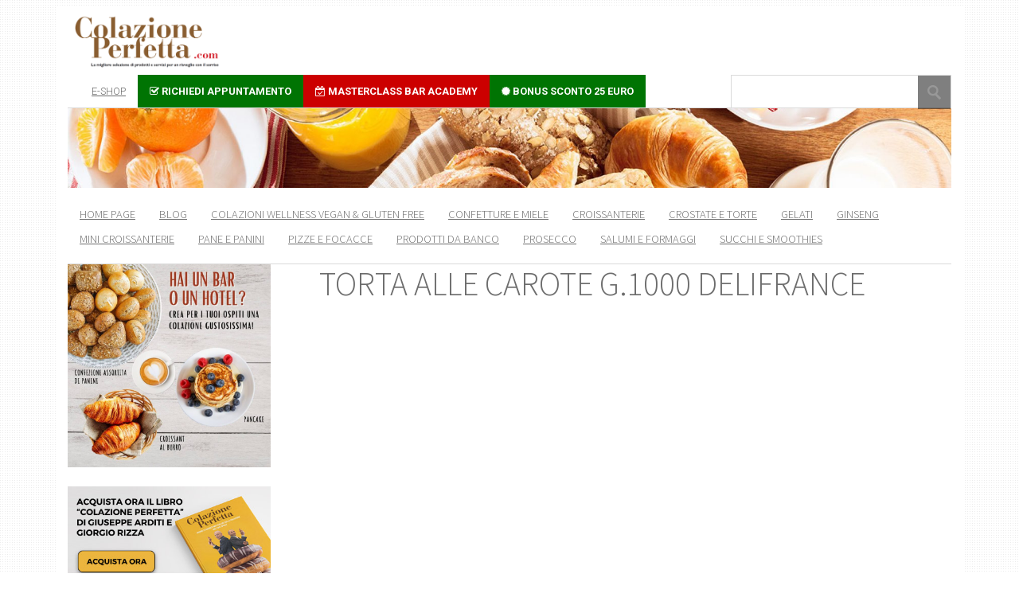

--- FILE ---
content_type: text/html; charset=UTF-8
request_url: https://colazioneperfetta.com/prodotti/torta-alle-carote-g-1000-delifrance/
body_size: 14132
content:
<!DOCTYPE html>
<html lang="it-IT"
    xmlns:og="http://opengraphprotocol.org/schema/"
    xmlns:fb="http://www.facebook.com/2008/fbml">
	<head>
		<meta charset="UTF-8" />
		<title>TORTA ALLE CAROTE G.1000 DELIFRANCE - Colazione Perfetta</title>
		<meta name="viewport" content="width=device-width, initial-scale=1.0">
		<link rel="profile" href="https://gmpg.org/xfn/11">
		<link rel="pingback" href="https://colazioneperfetta.com/xmlrpc.php">

		<meta name='robots' content='index, follow, max-image-preview:large, max-snippet:-1, max-video-preview:-1' />

	<!-- This site is optimized with the Yoast SEO plugin v20.2.1 - https://yoast.com/wordpress/plugins/seo/ -->
	<title>TORTA ALLE CAROTE G.1000 DELIFRANCE - Colazione Perfetta</title>
	<link rel="canonical" href="https://colazioneperfetta.com/prodotti/torta-alle-carote-g-1000-delifrance/" />
	<meta property="og:locale" content="it_IT" />
	<meta property="og:type" content="article" />
	<meta property="og:title" content="TORTA ALLE CAROTE G.1000 DELIFRANCE - Colazione Perfetta" />
	<meta property="og:description" content="INGREDIENTI: mandorleALLERGENI: soiaCONSERVAZIONE: -18¦" />
	<meta property="og:url" content="https://colazioneperfetta.com/prodotti/torta-alle-carote-g-1000-delifrance/" />
	<meta property="og:site_name" content="Colazione Perfetta" />
	<meta property="article:modified_time" content="2017-10-27T10:13:14+00:00" />
	<meta property="og:image" content="https://colazioneperfetta.com/wp-content/uploads/2017/10/448960.jpg" />
	<meta property="og:image:width" content="300" />
	<meta property="og:image:height" content="450" />
	<meta property="og:image:type" content="image/jpeg" />
	<meta name="twitter:card" content="summary_large_image" />
	<script type="application/ld+json" class="yoast-schema-graph">{"@context":"https://schema.org","@graph":[{"@type":"WebPage","@id":"https://colazioneperfetta.com/prodotti/torta-alle-carote-g-1000-delifrance/","url":"https://colazioneperfetta.com/prodotti/torta-alle-carote-g-1000-delifrance/","name":"TORTA ALLE CAROTE G.1000 DELIFRANCE - Colazione Perfetta","isPartOf":{"@id":"https://colazioneperfetta.com/#website"},"primaryImageOfPage":{"@id":"https://colazioneperfetta.com/prodotti/torta-alle-carote-g-1000-delifrance/#primaryimage"},"image":{"@id":"https://colazioneperfetta.com/prodotti/torta-alle-carote-g-1000-delifrance/#primaryimage"},"thumbnailUrl":"https://colazioneperfetta.com/wp-content/uploads/2017/10/448960.jpg","datePublished":"2017-10-27T10:13:00+00:00","dateModified":"2017-10-27T10:13:14+00:00","breadcrumb":{"@id":"https://colazioneperfetta.com/prodotti/torta-alle-carote-g-1000-delifrance/#breadcrumb"},"inLanguage":"it-IT","potentialAction":[{"@type":"ReadAction","target":["https://colazioneperfetta.com/prodotti/torta-alle-carote-g-1000-delifrance/"]}]},{"@type":"ImageObject","inLanguage":"it-IT","@id":"https://colazioneperfetta.com/prodotti/torta-alle-carote-g-1000-delifrance/#primaryimage","url":"https://colazioneperfetta.com/wp-content/uploads/2017/10/448960.jpg","contentUrl":"https://colazioneperfetta.com/wp-content/uploads/2017/10/448960.jpg","width":300,"height":450,"caption":"DELIFRANCE"},{"@type":"BreadcrumbList","@id":"https://colazioneperfetta.com/prodotti/torta-alle-carote-g-1000-delifrance/#breadcrumb","itemListElement":[{"@type":"ListItem","position":1,"name":"Home","item":"https://colazioneperfetta.com/"},{"@type":"ListItem","position":2,"name":"TORTA ALLE CAROTE G.1000 DELIFRANCE"}]},{"@type":"WebSite","@id":"https://colazioneperfetta.com/#website","url":"https://colazioneperfetta.com/","name":"Colazione Perfetta","description":"La migliore selezione di prodotti e servizi per un risveglio con il sorriso","potentialAction":[{"@type":"SearchAction","target":{"@type":"EntryPoint","urlTemplate":"https://colazioneperfetta.com/?s={search_term_string}"},"query-input":"required name=search_term_string"}],"inLanguage":"it-IT"}]}</script>
	<!-- / Yoast SEO plugin. -->


<link rel='dns-prefetch' href='//static.addtoany.com' />
<link rel='dns-prefetch' href='//cdn.jsdelivr.net' />
<link rel='dns-prefetch' href='//fonts.googleapis.com' />
<link rel="alternate" type="application/rss+xml" title="Colazione Perfetta &raquo; Feed" href="https://colazioneperfetta.com/feed/" />
<link rel="alternate" type="application/rss+xml" title="Colazione Perfetta &raquo; Feed dei commenti" href="https://colazioneperfetta.com/comments/feed/" />
<link rel="alternate" type="application/rss+xml" title="Colazione Perfetta &raquo; TORTA ALLE CAROTE G.1000 DELIFRANCE Feed dei commenti" href="https://colazioneperfetta.com/prodotti/torta-alle-carote-g-1000-delifrance/feed/" />
 
    <meta property="og:title" content="TORTA ALLE CAROTE G.1000 DELIFRANCE"/>
    <meta property="og:description" content="INGREDIENTI: mandorleALLERGENI: soiaCONSERVAZIONE: -18¦

"/>
    <meta property="og:type" content="article"/>
    <meta property="og:url" content="https://colazioneperfetta.com/prodotti/torta-alle-carote-g-1000-delifrance/"/>
    <meta property="og:site_name" content="Colazione Perfetta"/>
    <meta property="og:image" content="https://colazioneperfetta.com/wp-content/uploads/2017/10/448960.jpg"/>
 
<script type="text/javascript">
window._wpemojiSettings = {"baseUrl":"https:\/\/s.w.org\/images\/core\/emoji\/14.0.0\/72x72\/","ext":".png","svgUrl":"https:\/\/s.w.org\/images\/core\/emoji\/14.0.0\/svg\/","svgExt":".svg","source":{"concatemoji":"https:\/\/colazioneperfetta.com\/wp-includes\/js\/wp-emoji-release.min.js?ver=6.1.9"}};
/*! This file is auto-generated */
!function(e,a,t){var n,r,o,i=a.createElement("canvas"),p=i.getContext&&i.getContext("2d");function s(e,t){var a=String.fromCharCode,e=(p.clearRect(0,0,i.width,i.height),p.fillText(a.apply(this,e),0,0),i.toDataURL());return p.clearRect(0,0,i.width,i.height),p.fillText(a.apply(this,t),0,0),e===i.toDataURL()}function c(e){var t=a.createElement("script");t.src=e,t.defer=t.type="text/javascript",a.getElementsByTagName("head")[0].appendChild(t)}for(o=Array("flag","emoji"),t.supports={everything:!0,everythingExceptFlag:!0},r=0;r<o.length;r++)t.supports[o[r]]=function(e){if(p&&p.fillText)switch(p.textBaseline="top",p.font="600 32px Arial",e){case"flag":return s([127987,65039,8205,9895,65039],[127987,65039,8203,9895,65039])?!1:!s([55356,56826,55356,56819],[55356,56826,8203,55356,56819])&&!s([55356,57332,56128,56423,56128,56418,56128,56421,56128,56430,56128,56423,56128,56447],[55356,57332,8203,56128,56423,8203,56128,56418,8203,56128,56421,8203,56128,56430,8203,56128,56423,8203,56128,56447]);case"emoji":return!s([129777,127995,8205,129778,127999],[129777,127995,8203,129778,127999])}return!1}(o[r]),t.supports.everything=t.supports.everything&&t.supports[o[r]],"flag"!==o[r]&&(t.supports.everythingExceptFlag=t.supports.everythingExceptFlag&&t.supports[o[r]]);t.supports.everythingExceptFlag=t.supports.everythingExceptFlag&&!t.supports.flag,t.DOMReady=!1,t.readyCallback=function(){t.DOMReady=!0},t.supports.everything||(n=function(){t.readyCallback()},a.addEventListener?(a.addEventListener("DOMContentLoaded",n,!1),e.addEventListener("load",n,!1)):(e.attachEvent("onload",n),a.attachEvent("onreadystatechange",function(){"complete"===a.readyState&&t.readyCallback()})),(e=t.source||{}).concatemoji?c(e.concatemoji):e.wpemoji&&e.twemoji&&(c(e.twemoji),c(e.wpemoji)))}(window,document,window._wpemojiSettings);
</script>
<style type="text/css">
img.wp-smiley,
img.emoji {
	display: inline !important;
	border: none !important;
	box-shadow: none !important;
	height: 1em !important;
	width: 1em !important;
	margin: 0 0.07em !important;
	vertical-align: -0.1em !important;
	background: none !important;
	padding: 0 !important;
}
</style>
	<link rel='stylesheet' id='wp-block-library-css' href='https://colazioneperfetta.com/wp-includes/css/dist/block-library/style.min.css?ver=6.1.9' type='text/css' media='all' />
<link rel='stylesheet' id='classic-theme-styles-css' href='https://colazioneperfetta.com/wp-includes/css/classic-themes.min.css?ver=1' type='text/css' media='all' />
<style id='global-styles-inline-css' type='text/css'>
body{--wp--preset--color--black: #000000;--wp--preset--color--cyan-bluish-gray: #abb8c3;--wp--preset--color--white: #ffffff;--wp--preset--color--pale-pink: #f78da7;--wp--preset--color--vivid-red: #cf2e2e;--wp--preset--color--luminous-vivid-orange: #ff6900;--wp--preset--color--luminous-vivid-amber: #fcb900;--wp--preset--color--light-green-cyan: #7bdcb5;--wp--preset--color--vivid-green-cyan: #00d084;--wp--preset--color--pale-cyan-blue: #8ed1fc;--wp--preset--color--vivid-cyan-blue: #0693e3;--wp--preset--color--vivid-purple: #9b51e0;--wp--preset--gradient--vivid-cyan-blue-to-vivid-purple: linear-gradient(135deg,rgba(6,147,227,1) 0%,rgb(155,81,224) 100%);--wp--preset--gradient--light-green-cyan-to-vivid-green-cyan: linear-gradient(135deg,rgb(122,220,180) 0%,rgb(0,208,130) 100%);--wp--preset--gradient--luminous-vivid-amber-to-luminous-vivid-orange: linear-gradient(135deg,rgba(252,185,0,1) 0%,rgba(255,105,0,1) 100%);--wp--preset--gradient--luminous-vivid-orange-to-vivid-red: linear-gradient(135deg,rgba(255,105,0,1) 0%,rgb(207,46,46) 100%);--wp--preset--gradient--very-light-gray-to-cyan-bluish-gray: linear-gradient(135deg,rgb(238,238,238) 0%,rgb(169,184,195) 100%);--wp--preset--gradient--cool-to-warm-spectrum: linear-gradient(135deg,rgb(74,234,220) 0%,rgb(151,120,209) 20%,rgb(207,42,186) 40%,rgb(238,44,130) 60%,rgb(251,105,98) 80%,rgb(254,248,76) 100%);--wp--preset--gradient--blush-light-purple: linear-gradient(135deg,rgb(255,206,236) 0%,rgb(152,150,240) 100%);--wp--preset--gradient--blush-bordeaux: linear-gradient(135deg,rgb(254,205,165) 0%,rgb(254,45,45) 50%,rgb(107,0,62) 100%);--wp--preset--gradient--luminous-dusk: linear-gradient(135deg,rgb(255,203,112) 0%,rgb(199,81,192) 50%,rgb(65,88,208) 100%);--wp--preset--gradient--pale-ocean: linear-gradient(135deg,rgb(255,245,203) 0%,rgb(182,227,212) 50%,rgb(51,167,181) 100%);--wp--preset--gradient--electric-grass: linear-gradient(135deg,rgb(202,248,128) 0%,rgb(113,206,126) 100%);--wp--preset--gradient--midnight: linear-gradient(135deg,rgb(2,3,129) 0%,rgb(40,116,252) 100%);--wp--preset--duotone--dark-grayscale: url('#wp-duotone-dark-grayscale');--wp--preset--duotone--grayscale: url('#wp-duotone-grayscale');--wp--preset--duotone--purple-yellow: url('#wp-duotone-purple-yellow');--wp--preset--duotone--blue-red: url('#wp-duotone-blue-red');--wp--preset--duotone--midnight: url('#wp-duotone-midnight');--wp--preset--duotone--magenta-yellow: url('#wp-duotone-magenta-yellow');--wp--preset--duotone--purple-green: url('#wp-duotone-purple-green');--wp--preset--duotone--blue-orange: url('#wp-duotone-blue-orange');--wp--preset--font-size--small: 13px;--wp--preset--font-size--medium: 20px;--wp--preset--font-size--large: 36px;--wp--preset--font-size--x-large: 42px;--wp--preset--spacing--20: 0.44rem;--wp--preset--spacing--30: 0.67rem;--wp--preset--spacing--40: 1rem;--wp--preset--spacing--50: 1.5rem;--wp--preset--spacing--60: 2.25rem;--wp--preset--spacing--70: 3.38rem;--wp--preset--spacing--80: 5.06rem;}:where(.is-layout-flex){gap: 0.5em;}body .is-layout-flow > .alignleft{float: left;margin-inline-start: 0;margin-inline-end: 2em;}body .is-layout-flow > .alignright{float: right;margin-inline-start: 2em;margin-inline-end: 0;}body .is-layout-flow > .aligncenter{margin-left: auto !important;margin-right: auto !important;}body .is-layout-constrained > .alignleft{float: left;margin-inline-start: 0;margin-inline-end: 2em;}body .is-layout-constrained > .alignright{float: right;margin-inline-start: 2em;margin-inline-end: 0;}body .is-layout-constrained > .aligncenter{margin-left: auto !important;margin-right: auto !important;}body .is-layout-constrained > :where(:not(.alignleft):not(.alignright):not(.alignfull)){max-width: var(--wp--style--global--content-size);margin-left: auto !important;margin-right: auto !important;}body .is-layout-constrained > .alignwide{max-width: var(--wp--style--global--wide-size);}body .is-layout-flex{display: flex;}body .is-layout-flex{flex-wrap: wrap;align-items: center;}body .is-layout-flex > *{margin: 0;}:where(.wp-block-columns.is-layout-flex){gap: 2em;}.has-black-color{color: var(--wp--preset--color--black) !important;}.has-cyan-bluish-gray-color{color: var(--wp--preset--color--cyan-bluish-gray) !important;}.has-white-color{color: var(--wp--preset--color--white) !important;}.has-pale-pink-color{color: var(--wp--preset--color--pale-pink) !important;}.has-vivid-red-color{color: var(--wp--preset--color--vivid-red) !important;}.has-luminous-vivid-orange-color{color: var(--wp--preset--color--luminous-vivid-orange) !important;}.has-luminous-vivid-amber-color{color: var(--wp--preset--color--luminous-vivid-amber) !important;}.has-light-green-cyan-color{color: var(--wp--preset--color--light-green-cyan) !important;}.has-vivid-green-cyan-color{color: var(--wp--preset--color--vivid-green-cyan) !important;}.has-pale-cyan-blue-color{color: var(--wp--preset--color--pale-cyan-blue) !important;}.has-vivid-cyan-blue-color{color: var(--wp--preset--color--vivid-cyan-blue) !important;}.has-vivid-purple-color{color: var(--wp--preset--color--vivid-purple) !important;}.has-black-background-color{background-color: var(--wp--preset--color--black) !important;}.has-cyan-bluish-gray-background-color{background-color: var(--wp--preset--color--cyan-bluish-gray) !important;}.has-white-background-color{background-color: var(--wp--preset--color--white) !important;}.has-pale-pink-background-color{background-color: var(--wp--preset--color--pale-pink) !important;}.has-vivid-red-background-color{background-color: var(--wp--preset--color--vivid-red) !important;}.has-luminous-vivid-orange-background-color{background-color: var(--wp--preset--color--luminous-vivid-orange) !important;}.has-luminous-vivid-amber-background-color{background-color: var(--wp--preset--color--luminous-vivid-amber) !important;}.has-light-green-cyan-background-color{background-color: var(--wp--preset--color--light-green-cyan) !important;}.has-vivid-green-cyan-background-color{background-color: var(--wp--preset--color--vivid-green-cyan) !important;}.has-pale-cyan-blue-background-color{background-color: var(--wp--preset--color--pale-cyan-blue) !important;}.has-vivid-cyan-blue-background-color{background-color: var(--wp--preset--color--vivid-cyan-blue) !important;}.has-vivid-purple-background-color{background-color: var(--wp--preset--color--vivid-purple) !important;}.has-black-border-color{border-color: var(--wp--preset--color--black) !important;}.has-cyan-bluish-gray-border-color{border-color: var(--wp--preset--color--cyan-bluish-gray) !important;}.has-white-border-color{border-color: var(--wp--preset--color--white) !important;}.has-pale-pink-border-color{border-color: var(--wp--preset--color--pale-pink) !important;}.has-vivid-red-border-color{border-color: var(--wp--preset--color--vivid-red) !important;}.has-luminous-vivid-orange-border-color{border-color: var(--wp--preset--color--luminous-vivid-orange) !important;}.has-luminous-vivid-amber-border-color{border-color: var(--wp--preset--color--luminous-vivid-amber) !important;}.has-light-green-cyan-border-color{border-color: var(--wp--preset--color--light-green-cyan) !important;}.has-vivid-green-cyan-border-color{border-color: var(--wp--preset--color--vivid-green-cyan) !important;}.has-pale-cyan-blue-border-color{border-color: var(--wp--preset--color--pale-cyan-blue) !important;}.has-vivid-cyan-blue-border-color{border-color: var(--wp--preset--color--vivid-cyan-blue) !important;}.has-vivid-purple-border-color{border-color: var(--wp--preset--color--vivid-purple) !important;}.has-vivid-cyan-blue-to-vivid-purple-gradient-background{background: var(--wp--preset--gradient--vivid-cyan-blue-to-vivid-purple) !important;}.has-light-green-cyan-to-vivid-green-cyan-gradient-background{background: var(--wp--preset--gradient--light-green-cyan-to-vivid-green-cyan) !important;}.has-luminous-vivid-amber-to-luminous-vivid-orange-gradient-background{background: var(--wp--preset--gradient--luminous-vivid-amber-to-luminous-vivid-orange) !important;}.has-luminous-vivid-orange-to-vivid-red-gradient-background{background: var(--wp--preset--gradient--luminous-vivid-orange-to-vivid-red) !important;}.has-very-light-gray-to-cyan-bluish-gray-gradient-background{background: var(--wp--preset--gradient--very-light-gray-to-cyan-bluish-gray) !important;}.has-cool-to-warm-spectrum-gradient-background{background: var(--wp--preset--gradient--cool-to-warm-spectrum) !important;}.has-blush-light-purple-gradient-background{background: var(--wp--preset--gradient--blush-light-purple) !important;}.has-blush-bordeaux-gradient-background{background: var(--wp--preset--gradient--blush-bordeaux) !important;}.has-luminous-dusk-gradient-background{background: var(--wp--preset--gradient--luminous-dusk) !important;}.has-pale-ocean-gradient-background{background: var(--wp--preset--gradient--pale-ocean) !important;}.has-electric-grass-gradient-background{background: var(--wp--preset--gradient--electric-grass) !important;}.has-midnight-gradient-background{background: var(--wp--preset--gradient--midnight) !important;}.has-small-font-size{font-size: var(--wp--preset--font-size--small) !important;}.has-medium-font-size{font-size: var(--wp--preset--font-size--medium) !important;}.has-large-font-size{font-size: var(--wp--preset--font-size--large) !important;}.has-x-large-font-size{font-size: var(--wp--preset--font-size--x-large) !important;}
.wp-block-navigation a:where(:not(.wp-element-button)){color: inherit;}
:where(.wp-block-columns.is-layout-flex){gap: 2em;}
.wp-block-pullquote{font-size: 1.5em;line-height: 1.6;}
</style>
<link rel='stylesheet' id='contact-form-7-css' href='https://colazioneperfetta.com/wp-content/plugins/contact-form-7/includes/css/styles.css?ver=5.7.7' type='text/css' media='all' />
<link rel='stylesheet' id='parent-style-css' href='https://colazioneperfetta.com/wp-content/themes/metro-creativex/style.css?v=1890&#038;ver=6.1.9' type='text/css' media='all' />
<link rel='stylesheet' id='metro_pirate-child-style-css' href='https://colazioneperfetta.com/wp-content/themes/metro-artemida/style.css?ver=6.1.9' type='text/css' media='all' />
<link rel='stylesheet' id='icons-style-css' href='https://cdn.jsdelivr.net/npm/bootstrap-icons@1.13.1/font/bootstrap-icons.min.css?ver=6.1.9' type='text/css' media='all' />
<link rel='stylesheet' id='metro_creativex-style-css' href='https://colazioneperfetta.com/wp-content/themes/metro-artemida/style.css?ver=6.1.9' type='text/css' media='all' />
<link rel='stylesheet' id='metro_creativex_opensans-font-css' href='//fonts.googleapis.com/css?family=Open+Sans%3A300italic%2C400italic%2C600italic%2C700italic%2C800italic%2C400%2C300%2C600%2C700%2C800&#038;ver=6.1.9' type='text/css' media='all' />
<link rel='stylesheet' id='metro_creativex_sourcesans-font-css' href='//fonts.googleapis.com/css?family=Source+Sans+Pro%3A200%2C300%2C400%2C600%2C700%2C900%2C200italic%2C300italic%2C400italic%2C600italic%2C700italic%2C900italic&#038;ver=6.1.9' type='text/css' media='all' />
<link rel='stylesheet' id='addtoany-css' href='https://colazioneperfetta.com/wp-content/plugins/add-to-any/addtoany.min.css?ver=1.16' type='text/css' media='all' />
<style id='addtoany-inline-css' type='text/css'>
#xsbf-after-content { margin-left:-19px; }
</style>
<script type='text/javascript' id='addtoany-core-js-before'>
window.a2a_config=window.a2a_config||{};a2a_config.callbacks=[];a2a_config.overlays=[];a2a_config.templates={};a2a_localize = {
	Share: "Condividi",
	Save: "Salva",
	Subscribe: "Abbonati",
	Email: "Email",
	Bookmark: "Segnalibro",
	ShowAll: "espandi",
	ShowLess: "comprimi",
	FindServices: "Trova servizi",
	FindAnyServiceToAddTo: "Trova subito un servizio da aggiungere",
	PoweredBy: "Powered by",
	ShareViaEmail: "Condividi via email",
	SubscribeViaEmail: "Iscriviti via email",
	BookmarkInYourBrowser: "Aggiungi ai segnalibri",
	BookmarkInstructions: "Premi Ctrl+D o \u2318+D per mettere questa pagina nei preferiti",
	AddToYourFavorites: "Aggiungi ai favoriti",
	SendFromWebOrProgram: "Invia da qualsiasi indirizzo email o programma di posta elettronica",
	EmailProgram: "Programma di posta elettronica",
	More: "Di più&#8230;",
	ThanksForSharing: "Grazie per la condivisione!",
	ThanksForFollowing: "Thanks for following!"
};
</script>
<script type='text/javascript' async src='https://static.addtoany.com/menu/page.js' id='addtoany-core-js'></script>
<script type='text/javascript' src='https://colazioneperfetta.com/wp-includes/js/jquery/jquery.min.js?ver=3.6.1' id='jquery-core-js'></script>
<script type='text/javascript' src='https://colazioneperfetta.com/wp-includes/js/jquery/jquery-migrate.min.js?ver=3.3.2' id='jquery-migrate-js'></script>
<script type='text/javascript' async src='https://colazioneperfetta.com/wp-content/plugins/add-to-any/addtoany.min.js?ver=1.1' id='addtoany-jquery-js'></script>
<script type='text/javascript' src='https://colazioneperfetta.com/wp-content/themes/metro-artemida/js/top.js?ver=6.1.9' id='top-js-js'></script>
<link rel="https://api.w.org/" href="https://colazioneperfetta.com/wp-json/" /><link rel="EditURI" type="application/rsd+xml" title="RSD" href="https://colazioneperfetta.com/xmlrpc.php?rsd" />
<link rel="wlwmanifest" type="application/wlwmanifest+xml" href="https://colazioneperfetta.com/wp-includes/wlwmanifest.xml" />
<meta name="generator" content="WordPress 6.1.9" />
<link rel='shortlink' href='https://colazioneperfetta.com/?p=6165' />
<link rel="alternate" type="application/json+oembed" href="https://colazioneperfetta.com/wp-json/oembed/1.0/embed?url=https%3A%2F%2Fcolazioneperfetta.com%2Fprodotti%2Ftorta-alle-carote-g-1000-delifrance%2F" />
<link rel="alternate" type="text/xml+oembed" href="https://colazioneperfetta.com/wp-json/oembed/1.0/embed?url=https%3A%2F%2Fcolazioneperfetta.com%2Fprodotti%2Ftorta-alle-carote-g-1000-delifrance%2F&#038;format=xml" />
<link rel="icon" href="https://colazioneperfetta.com/wp-content/uploads/2017/10/cropped-caffe-32x32.png" sizes="32x32" />
<link rel="icon" href="https://colazioneperfetta.com/wp-content/uploads/2017/10/cropped-caffe-192x192.png" sizes="192x192" />
<link rel="apple-touch-icon" href="https://colazioneperfetta.com/wp-content/uploads/2017/10/cropped-caffe-180x180.png" />
<meta name="msapplication-TileImage" content="https://colazioneperfetta.com/wp-content/uploads/2017/10/cropped-caffe-270x270.png" />
		
		<script>
			jQuery(document).ready(function($){
				//$('.read.bg-code span').html('prodotti');
				//alert('-');
				
				$('.cont_metaprod').appendTo('.post p:last');
			});
		</script>
		
		<link rel="stylesheet" href="https://colazioneperfetta.com/wp-content/themes/metro-artemida/css/font-awesome.min.css">
		
		
				
	<!-- magnews -->
	<script type="text/javascript">
    (function (m, a, g, n, e, w, s) {
        m[e] = m[e] || function () {
            (m[e].q = m[e].q || []).push([arguments[0], arguments[1], 1 * (new Date()).getTime()]);
        };
        w = a.createElement(g), s = a.getElementsByTagName(g)[0];
        w.async = 1;
        w.src = n;
        s.parentNode.insertBefore(w, s);
    })(window, document, 'script', '//fe-mn1.mag-news.it/nl/webtracking.js', 'mna');
    mna('init', {"apikey":"59bg383f75bf","trackerhostname":"fe-mn1.mag-news.it"});
	</script>
	<!-- magnews -->


<!-- Global site tag (gtag.js) - Google Analytics -->
<script async src="https://www.googletagmanager.com/gtag/js?id=UA-24162712-4"></script>
<script>
  window.dataLayer = window.dataLayer || [];
  function gtag(){dataLayer.push(arguments);}
  gtag('js', new Date());

  gtag('config', 'UA-24162712-4');
</script>

<style>

	article {
		position: relative !important;
		left: auto !important;
		top: auto !important;
	}
	#content {
		margin: 0 auto;
	}
	ul.menu .li-cat-item-<br />
<b>Notice</b>:  Undefined variable: category_id in <b>/var/www/vhosts/colazioneperfetta.com/httpdocs/wp-content/themes/metro-artemida/header.php</b> on line <b>93</b><br />
 {
		border-bottom: 1px solid #5e5b53 !important;
		color: #fff;
		margin-bottom: -2px !important;
	}

	#topside .pages ul.menu a.cat-item-<br />
<b>Notice</b>:  Undefined variable: category_id in <b>/var/www/vhosts/colazioneperfetta.com/httpdocs/wp-content/themes/metro-artemida/header.php</b> on line <b>99</b><br />
 {
		color: #a3cc54 !important;
		font-weight: 600;
	}
	#topside_main .pages ul.menu a.cat-item-<br />
<b>Notice</b>:  Undefined variable: category_id in <b>/var/www/vhosts/colazioneperfetta.com/httpdocs/wp-content/themes/metro-artemida/header.php</b> on line <b>103</b><br />
 {
		color: #a3cc54 !important;
		font-weight: 600;
	}

	.cat-item-<br />
<b>Notice</b>:  Undefined variable: category_id in <b>/var/www/vhosts/colazioneperfetta.com/httpdocs/wp-content/themes/metro-artemida/header.php</b> on line <b>108</b><br />
 { 
		color: #a3cc54 !important;
	}

	header nav .cat-item-<br />
<b>Notice</b>:  Undefined variable: category_id in <b>/var/www/vhosts/colazioneperfetta.com/httpdocs/wp-content/themes/metro-artemida/header.php</b> on line <b>112</b><br />
 .read {
		width: 30%;
		color: #fff;
	}

</style>
		
		
						
        <link rel="stylesheet" href="https://cdnjs.cloudflare.com/ajax/libs/OwlCarousel2/2.3.4/assets/owl.carousel.min.css">
        <link rel="stylesheet" href="https://cdnjs.cloudflare.com/ajax/libs/OwlCarousel2/2.3.4/assets/owl.theme.default.min.css">
				
		<!--<script src="https://cdnjs.cloudflare.com/ajax/libs/OwlCarousel2/2.3.4/owl.carousel.min.js" defer></script>-->
		<script src="https://ristopiulombardia.it/assets/js/owl.carousel.min.js" defer></script>
				
        <link rel="stylesheet preload" href="https://colazioneperfetta.com/wp-content/themes/metro-artemida/css/ionicons.min.css" as="style">
        <link rel="stylesheet preload" href="https://colazioneperfetta.com/wp-content/themes/metro-artemida/css/bundle.css" as="style">
				

	</head>
	<body data-rsssl=1 class="prodotti-template-default single single-prodotti postid-6165">
		
		
			
<style>
	.single-slider.bg-img {
		background-size: contain !important;
		background-repeat: no-repeat !important;
	}
	#slider-master .owl-stage-outer,
	#slider-master .owl-stage,
	#slider-master .owl-item,
	#slider-master .single-slider {
		height:100%;
	}
	
	.owl-item a {
		position: absolute;
		width: 100%;
		height: 100%;
	}
	.site-logo.tophead {
		 z-index: 999;
    	max-width: 200px;
    	background-color: #fff;
    	padding: 0.5rem;
    	margin-top: 0.5rem;
	}
	
</style>
		
						<div class="header-image_ container">
				<div class="site-logo tophead" style="">
					<a href="https://colazioneperfetta.com/" title="Colazione Perfetta" rel="home">
						<img src="https://colazioneperfetta.com/wp-content/uploads/2017/10/colazione-perfetta-logo.png" alt="Colazione Perfetta">
					</a>
				</div>
					<!-- NEW SLIDE -->
					
						<div class="slider-area" id="slider-master">
							<div class="slider-active owl-carousel owl-theme" id="slider18" style="height:300px;">
							</div>
						</div>
						
						<script>
							jQuery(document).ready(function($){
								
								gettaContenuto_slider('https://ristopiunews.it/_rest_api_ristopiu/slider/index_colazioneperfetta.php?cat=colazioneperfetta_com&v=1','slider18');
							
								function gettaContenuto_slider(qualeUrl, contDovemetto) {
									
									$('#' + contDovemetto).load(qualeUrl, function () {
										avviaSlider(contDovemetto);
										//console.log('slider con amimation');
													
										//SISTEMOP VIDEO NELLA SLIDE
										setTimeout( function() {
											var altezzaslilde = $('#slider18').height();
											//console.log( 'altezzaslilde: ' + altezzaslilde );
											$('#slider18 iframe').css('height',altezzaslilde+'px')
										}, 1000);
										
										
									});
								}
							
							

							  //Sort random function
							  function random(owlSelector){
								owlSelector.children().sort(function(){
									return Math.round(Math.random()) - 0.5;
								}).each(function(){
								  $(this).appendTo(owlSelector);
								});
							  }
								
								function avviaSlider(classeSlider) {
									
									//MAIN SLIDER
									var owl = jQuery('#' + classeSlider);
									owl.owlCarousel({
										loop: true,
										rewind: true,
										//nav: true,
										onInitialize : function(element){
											owl.children().sort(function(){
												return Math.round(Math.random()) - 0.5;
											}).each(function(){
												$(this).appendTo(owl);
											});
										},
										dots: true,
										autoplay: true,
										autoplayTimeout: 5000,
										animateOut: 'fadeOut',
										animateIn: 'fadeIn',
										item: 1,
										navText: ["<i class='ion-chevron-left'></i>", "<i class='ion-chevron-right'></i>"],
										responsive: {
											0: {
												items: 1
											},
											768: {
												items: 1
											},
											1000: {
												items: 1
											}
										},
										/*
										onChange: function(event) {
											
											event_name = event.property.name;
											if(event_name=='position') {

												$('#slider18 .animated.btn.btn-large.spin').removeClass('spin');
												setTimeout(function () {
													$('#slider18 .animated.btn.btn-large').addClass('spin');
												}, 10);

										  }

										}
										*/

									});
								}
									

							
							})
							
						</script>
				
			</div>
								
		
		
				<div id="topside_main" class="topper__ container">
					<div class="row m-0">

						<div class="pages col-md-9">
						<div class="menu-main-container"><ul id="menu-main" class="menu"><li id="menu-item-6739" class="menu-item menu-item-type-custom menu-item-object-custom menu-item-6739"><a href="http://www.ristopiulombardia.it">e-shop</a></li>
<li id="menu-item-7159" class="green menu-item menu-item-type-custom menu-item-object-custom menu-item-7159"><a target="_blank" rel="noopener" href="https://www.ristopiulombardia.it/smilecompany/richiesta-visita-consulente.aspx"><i class="fa fa-check-square-o"></i> Richiedi Appuntamento</a></li>
<li id="menu-item-7160" class="red menu-item menu-item-type-custom menu-item-object-custom menu-item-7160"><a target="_blank" rel="noopener" href="https://www.masterclassbaracademy.it/masterclass/"><i class="fa fa-calendar-check-o"></i> Masterclass bar Academy</a></li>
<li id="menu-item-7161" class="green menu-item menu-item-type-custom menu-item-object-custom menu-item-7161"><a target="_blank" rel="noopener" href="https://ristopiulombardia.it/smilecompany/iscrizione-newsletter-sms.aspx"><i class="fa fa-certificate"></i> Bonus Sconto 25 EURO</a></li>
</ul></div>						</div>

						<div id="searchform" class="position-relative col-md-3 p-0 m-0">
							<form role="search" method="get" action="https://colazioneperfetta.com/">
	<input type="text" class="searchtext" value="" name="s" title="Ricerca per:">
	<input type="submit" class="searchbutton" value=" ">
</form>
						</div><!--/searchform-->
						
					</div>
				</div>
		
		
		
		
			<div class="header-image container">
				
				
								
					<img src="https://colazioneperfetta.com/wp-content/uploads/2017/10/cropped-cropped-colazione-1.jpg" height="400" width="1920" alt="" />
				
								
			</div>
		
			
		<div id="topside" class="container">
			<div class="pages menu">
				<a href="#" id="toggle">MENU</a>
				<ul id="" class="menu master">
				<li class="li-cat-item-78"><a href="/" alt="colazioneperfetta.com" class="cat-item-78 style="font-weight: 600;">HOME PAGE</a></li><li class="li-cat-item-101"><a href="/category/blog/" alt="colazioneperfetta.com" class="cat-item-101 style=" font-weight:="" 600;"="">BLOG</a></li><li class="li-cat-item-75"><a href="https://colazioneperfetta.com/category/colazioneperfetta-com/colazioni-wellness-vegan-gluten-free/" alt="Colazioni wellness vegan &amp; gluten free" class="cat-item-75" >Colazioni wellness vegan &amp; gluten free</a></li><li class="li-cat-item-95"><a href="https://colazioneperfetta.com/category/colazioneperfetta-com/confetture-e-miele/" alt="Confetture e miele" class="cat-item-95" >Confetture e miele</a></li><li class="li-cat-item-80"><a href="https://colazioneperfetta.com/category/colazioneperfetta-com/croissanterie/" alt="Croissanterie" class="cat-item-80" >Croissanterie</a></li><li class="li-cat-item-82"><a href="https://colazioneperfetta.com/category/colazioneperfetta-com/crostate-e-torte/" alt="Crostate e torte" class="cat-item-82" >Crostate e torte</a></li><li class="li-cat-item-90"><a href="https://colazioneperfetta.com/category/colazioneperfetta-com/gelati/" alt="Gelati" class="cat-item-90" >Gelati</a></li><li class="li-cat-item-84"><a href="https://colazioneperfetta.com/category/colazioneperfetta-com/ginseng/" alt="Ginseng" class="cat-item-84" >Ginseng</a></li><li class="li-cat-item-86"><a href="https://colazioneperfetta.com/category/colazioneperfetta-com/mini-croissanterie/" alt="Mini croissanterie" class="cat-item-86" >Mini croissanterie</a></li><li class="li-cat-item-97"><a href="https://colazioneperfetta.com/category/colazioneperfetta-com/pane-e-panini/" alt="Pane e panini" class="cat-item-97" >Pane e panini</a></li><li class="li-cat-item-99"><a href="https://colazioneperfetta.com/category/colazioneperfetta-com/pizze-e-focacce/" alt="Pizze e focacce" class="cat-item-99" >Pizze e focacce</a></li><li class="li-cat-item-74"><a href="https://colazioneperfetta.com/category/colazioneperfetta-com/prodotti-da-banco/" alt="Prodotti da banco" class="cat-item-74" >Prodotti da banco</a></li><li class="li-cat-item-92"><a href="https://colazioneperfetta.com/category/colazioneperfetta-com/prosecco/" alt="Prosecco" class="cat-item-92" >Prosecco</a></li><li class="li-cat-item-94"><a href="https://colazioneperfetta.com/category/colazioneperfetta-com/salumi-e-formaggi/" alt="Salumi e formaggi" class="cat-item-94" >Salumi e formaggi</a></li><li class="li-cat-item-88"><a href="https://colazioneperfetta.com/category/colazioneperfetta-com/succhi-e-smoothies/" alt="Succhi e smoothies" class="cat-item-88" >Succhi e smoothies</a></li>				</ul>
			</div><!--/pages-->

			<div class="clearfix"></div>
			
		</div>
		

		
		
	<div class="container contentpagina">
	<div class="row rowpagina">
	
	
		
	<header class="header col-md-3">
		
		<!--<p>&nbsp;</p>
		<p>
			<a href="https://www.ristopiulombardia.it/ita/ricerca_avanzata.aspx?key=gosearch&brand=DELIFRANCE" target="_blank"><img src="https://www.ristopiunews.it/wp-content/uploads/2022/02/Branding-Ristopiu-Banner400x250-delifrance.jpg" class="image wp-image-7420  attachment-full size-full" alt="" style="width: 100%; height: auto;" width="100%" height="auto"></a>
		</p>
		<p>&nbsp;</p>-->
		<p>
			<a href="https://www.ristopiulombardia.it/ita/ricerca_avanzata.aspx?key=gosearch&brand=EDNA" target="_blank"><img src="https://www.ristopiunews.it/wp-content/uploads/2023/03/2023_03_Ristopiu_Colazione-e1680265533483.jpg" class="image wp-image-7420  attachment-full size-full" alt="" style="width: 100%; height: auto;" width="100%" height="auto"></a>
		</p>
		<p>&nbsp;</p>
		<p>
			<a href="https://ristopiulombardia.it/ita/add_cart.aspx?key=550033&cart=550033" target="_blank"><img src="https://colazioneperfetta.com/wp-content/uploads/2019/02/colazione-perfetta-libro.jpg" class="image wp-image-7420  attachment-full size-full" alt="" style="width: 100%; height: auto;" srcset="https://colazioneperfetta.com/wp-content/uploads/2019/02/colazione-perfetta-libro.jpg 400w, https://colazioneperfetta.com/wp-content/uploads/2019/02/colazione-perfetta-libro-300x150.jpg 300w" sizes="(max-width: 400px) 100vw, 400px" width="400" height="200"></a>
		</p>
			
			<div id="logo">
				
				
				<div class="site-logo"><a href="https://colazioneperfetta.com/" title="Colazione Perfetta" rel="home"><img src="https://colazioneperfetta.com/wp-content/uploads/2017/10/colazione-perfetta-logo.png" alt="Colazione Perfetta"></a></div><div class="header-logo-wrap metro_creativex_only_customizer"><h1 class='site-title'><a href='https://colazioneperfetta.com/' title='Colazione Perfetta' rel='home'>Colazione Perfetta</a></h1><h2 class='site-description'>La migliore selezione di prodotti e servizi per un risveglio con il sorriso</h2></div>			</div><!-- /logo -->
        <!-- // BANNER BAR PERFETTO -->
        <a class="qdv" style="margin-bottom: 20px; float: left;" href="https://ristopiulombardia.it/smilecompany/iscrizione-circolo-bar-perfetto.aspx" target="_blank" title="CIRCOLO BAR PERFETTO"><img src="https://www.ristopiutv.com/wp-content/uploads/2020/01/circolo-bar-perfetto-badge.jpg" alt=""></a>
        <!-- // BANNER BAR PERFETTO -->
		
		<!-- // BANNER RITOQUALITY -->
		<a class="qdv" style="margin-bottom: 20px; float: left;" href="https://ristopiulombardia.it/card/index.aspx" target="_blank" title="RISTO QUALITY CARD IL TUO NUOVO SUPER POTERE!">
            <img src="https://colazioneperfetta.com/wp-content/uploads/2025/06/super-risto-quality-card.png" alt="RISTO QUALITY CARD IL TUO NUOVO SUPER POTERE!"></a>
		<!-- // BANNER RITOQUALITY -->
		
        
			<div class="openmenuresp">Menu</div>
						<div class="navrespgradient"></div>
		
		
				
	<nav>
		
				<a href="https://colazioneperfetta.com/category/blog/" class="color-code cat-item-101" title="BLOG">
					<span>BLOG</span>
					<div class="read bg-code">
						<p>907</p><span>Articoli</span>
					</div>
				</a>
				<a href="https://colazioneperfetta.com/category/colazioneperfetta-com/" class="color-code cat-item-78" title="Colazioneperfetta.com">
					<span>Colazioneperfetta.com</span>
					<div class="read bg-code">
						<p>399</p><span>Prodotti</span>
					</div>
				</a>
				<a href="https://colazioneperfetta.com/category/colazioneperfetta-com/colazioni-wellness-vegan-gluten-free/" class="color-code cat-item-75" title="Colazioni wellness vegan &amp; gluten free">
					<span>Colazioni wellness vegan &amp; gluten free</span>
					<div class="read bg-code">
						<p>37</p><span>Prodotti</span>
					</div>
				</a>
				<a href="https://colazioneperfetta.com/category/colazioneperfetta-com/confetture-e-miele/" class="color-code cat-item-95" title="Confetture e miele">
					<span>Confetture e miele</span>
					<div class="read bg-code">
						<p>14</p><span>Prodotti</span>
					</div>
				</a>
				<a href="https://colazioneperfetta.com/category/colazioneperfetta-com/croissanterie/" class="color-code cat-item-80" title="Croissanterie">
					<span>Croissanterie</span>
					<div class="read bg-code">
						<p>138</p><span>Prodotti</span>
					</div>
				</a>
				<a href="https://colazioneperfetta.com/category/colazioneperfetta-com/crostate-e-torte/" class="color-code cat-item-82" title="Crostate e torte">
					<span>Crostate e torte</span>
					<div class="read bg-code">
						<p>48</p><span>Prodotti</span>
					</div>
				</a>
				<a href="https://colazioneperfetta.com/category/colazioneperfetta-com/gelati/" class="color-code cat-item-90" title="Gelati">
					<span>Gelati</span>
					<div class="read bg-code">
						<p>26</p><span>Prodotti</span>
					</div>
				</a>
				<a href="https://colazioneperfetta.com/category/colazioneperfetta-com/ginseng/" class="color-code cat-item-84" title="Ginseng">
					<span>Ginseng</span>
					<div class="read bg-code">
						<p>6</p><span>Prodotti</span>
					</div>
				</a>
				<a href="https://colazioneperfetta.com/category/colazioneperfetta-com/mini-croissanterie/" class="color-code cat-item-86" title="Mini croissanterie">
					<span>Mini croissanterie</span>
					<div class="read bg-code">
						<p>20</p><span>Prodotti</span>
					</div>
				</a>
				<a href="https://colazioneperfetta.com/category/colazioneperfetta-com/pane-e-panini/" class="color-code cat-item-97" title="Pane e panini">
					<span>Pane e panini</span>
					<div class="read bg-code">
						<p>29</p><span>Prodotti</span>
					</div>
				</a>
				<a href="https://colazioneperfetta.com/category/colazioneperfetta-com/pizze-e-focacce/" class="color-code cat-item-99" title="Pizze e focacce">
					<span>Pizze e focacce</span>
					<div class="read bg-code">
						<p>13</p><span>Prodotti</span>
					</div>
				</a>
				<a href="https://colazioneperfetta.com/category/colazioneperfetta-com/prodotti-da-banco/" class="color-code cat-item-74" title="Prodotti da banco">
					<span>Prodotti da banco</span>
					<div class="read bg-code">
						<p>24</p><span>Prodotti</span>
					</div>
				</a>
				<a href="https://colazioneperfetta.com/category/colazioneperfetta-com/prosecco/" class="color-code cat-item-92" title="Prosecco">
					<span>Prosecco</span>
					<div class="read bg-code">
						<p>4</p><span>Prodotti</span>
					</div>
				</a>
				<a href="https://colazioneperfetta.com/category/colazioneperfetta-com/salumi-e-formaggi/" class="color-code cat-item-94" title="Salumi e formaggi">
					<span>Salumi e formaggi</span>
					<div class="read bg-code">
						<p>49</p><span>Prodotti</span>
					</div>
				</a>
				<a href="https://colazioneperfetta.com/category/colazioneperfetta-com/succhi-e-smoothies/" class="color-code cat-item-88" title="Succhi e smoothies">
					<span>Succhi e smoothies</span>
					<div class="read bg-code">
						<p>22</p><span>Prodotti</span>
					</div>
				</a>	</nav>
	
	<div class="left-sidebar sidebar-desktop">
		<aside id="custom_html-3" class="widget_text widget widget_custom_html"><div class="textwidget custom-html-widget"><a class="wpcf7-submit" href="https://www.ristopiulombardia.it/smilecompany/richiesta-visita-consulente.aspx" target="_blank" style="text-align:center;color:#FFFFFF !important;" rel="noopener">RICHIEDI APPUNTAMENTO</a></div></aside><br style="clear:both"><aside id="text-3" class="widget widget_text">			<div class="textwidget"><p><a href="https://www.ristopiunews.it/eventi/" target="_blank" rel="noopener"><img decoding="async" loading="lazy" class="alignnone size-full wp-image-7158" src="https://colazioneperfetta.com/wp-content/uploads/2018/09/calendar-academy.png" style="margin-bottom:0px;" width="400" height="124" srcset="https://colazioneperfetta.com/wp-content/uploads/2018/09/calendar-academy.png 400w, https://colazioneperfetta.com/wp-content/uploads/2018/09/calendar-academy-300x93.png 300w" sizes="(max-width: 400px) 100vw, 400px" /></a></p>
</div>
		</aside><br style="clear:both"><aside id="text-2" class="widget widget_text">			<div class="textwidget"><p><a href="https://ristopiulombardia.it/smilecompany/iscrizione-newsletter-sms.aspx" target="_blank" rel="noopener"><img decoding="async" loading="lazy" class="alignnone wp-image-7157 size-full" src="https://colazioneperfetta.com/wp-content/uploads/2018/09/nl-sms-3.jpg" alt="" width="400" height="200" srcset="https://colazioneperfetta.com/wp-content/uploads/2018/09/nl-sms-3.jpg 400w, https://colazioneperfetta.com/wp-content/uploads/2018/09/nl-sms-3-300x150.jpg 300w" sizes="(max-width: 400px) 100vw, 400px" /></a></p>
</div>
		</aside><br style="clear:both"><aside id="tag_cloud-2" class="widget widget_tag_cloud"><h3 class="widget-title">Tag Cloud</h3><div class="tagcloud"><a href="https://colazioneperfetta.com/tag/arditi/" class="tag-cloud-link tag-link-329 tag-link-position-1" style="font-size: 9.52pt;" aria-label="Arditi (10 elementi)">Arditi</a>
<a href="https://colazioneperfetta.com/tag/brioche/" class="tag-cloud-link tag-link-118 tag-link-position-2" style="font-size: 10.4pt;" aria-label="brioche (13 elementi)">brioche</a>
<a href="https://colazioneperfetta.com/tag/brioches/" class="tag-cloud-link tag-link-114 tag-link-position-3" style="font-size: 10.08pt;" aria-label="brioches (12 elementi)">brioches</a>
<a href="https://colazioneperfetta.com/tag/brioches-surgelate/" class="tag-cloud-link tag-link-245 tag-link-position-4" style="font-size: 8pt;" aria-label="BRIOCHES surgelate (6 elementi)">BRIOCHES surgelate</a>
<a href="https://colazioneperfetta.com/tag/caffe/" class="tag-cloud-link tag-link-129 tag-link-position-5" style="font-size: 10.08pt;" aria-label="caffè (12 elementi)">caffè</a>
<a href="https://colazioneperfetta.com/tag/cappuccino/" class="tag-cloud-link tag-link-107 tag-link-position-6" style="font-size: 8.4pt;" aria-label="cappuccino (7 elementi)">cappuccino</a>
<a href="https://colazioneperfetta.com/tag/colazione/" class="tag-cloud-link tag-link-108 tag-link-position-7" style="font-size: 14.08pt;" aria-label="colazione (40 elementi)">colazione</a>
<a href="https://colazioneperfetta.com/tag/colazione-al-bar/" class="tag-cloud-link tag-link-102 tag-link-position-8" style="font-size: 13.84pt;" aria-label="colazione al bar (37 elementi)">colazione al bar</a>
<a href="https://colazioneperfetta.com/tag/colazione-bar/" class="tag-cloud-link tag-link-127 tag-link-position-9" style="font-size: 9.84pt;" aria-label="colazione bar (11 elementi)">colazione bar</a>
<a href="https://colazioneperfetta.com/tag/colazione-horeca/" class="tag-cloud-link tag-link-563 tag-link-position-10" style="font-size: 11.6pt;" aria-label="colazione horeca (19 elementi)">colazione horeca</a>
<a href="https://colazioneperfetta.com/tag/colazione-in-hotel/" class="tag-cloud-link tag-link-260 tag-link-position-11" style="font-size: 8.4pt;" aria-label="colazione in hotel (7 elementi)">colazione in hotel</a>
<a href="https://colazioneperfetta.com/tag/colazione-perfetta/" class="tag-cloud-link tag-link-104 tag-link-position-12" style="font-size: 13.68pt;" aria-label="colazione perfetta (35 elementi)">colazione perfetta</a>
<a href="https://colazioneperfetta.com/tag/colazioneperfetta-com/" class="tag-cloud-link tag-link-79 tag-link-position-13" style="font-size: 22pt;" aria-label="Colazioneperfetta.com (398 elementi)">Colazioneperfetta.com</a>
<a href="https://colazioneperfetta.com/tag/colazione-perfetta-horeca/" class="tag-cloud-link tag-link-626 tag-link-position-14" style="font-size: 17.52pt;" aria-label="colazione perfetta horeca (109 elementi)">colazione perfetta horeca</a>
<a href="https://colazioneperfetta.com/tag/colazione-salata-al-bar/" class="tag-cloud-link tag-link-654 tag-link-position-15" style="font-size: 8.4pt;" aria-label="colazione salata al bar (7 elementi)">colazione salata al bar</a>
<a href="https://colazioneperfetta.com/tag/colazione-sana/" class="tag-cloud-link tag-link-103 tag-link-position-16" style="font-size: 8pt;" aria-label="colazione sana (6 elementi)">colazione sana</a>
<a href="https://colazioneperfetta.com/tag/colazioni-wellness-vegan-gluten-free/" class="tag-cloud-link tag-link-53 tag-link-position-17" style="font-size: 14.32pt;" aria-label="Colazioni wellness vegan &amp; gluten free (43 elementi)">Colazioni wellness vegan &amp; gluten free</a>
<a href="https://colazioneperfetta.com/tag/confetture-e-miele/" class="tag-cloud-link tag-link-96 tag-link-position-18" style="font-size: 11.04pt;" aria-label="Confetture e miele (16 elementi)">Confetture e miele</a>
<a href="https://colazioneperfetta.com/tag/cornetti-per-bar/" class="tag-cloud-link tag-link-243 tag-link-position-19" style="font-size: 8pt;" aria-label="cornetti per bar (6 elementi)">cornetti per bar</a>
<a href="https://colazioneperfetta.com/tag/croissant/" class="tag-cloud-link tag-link-106 tag-link-position-20" style="font-size: 10.64pt;" aria-label="croissant (14 elementi)">croissant</a>
<a href="https://colazioneperfetta.com/tag/croissanterie/" class="tag-cloud-link tag-link-81 tag-link-position-21" style="font-size: 18.48pt;" aria-label="Croissanterie (142 elementi)">Croissanterie</a>
<a href="https://colazioneperfetta.com/tag/croissant-horeca/" class="tag-cloud-link tag-link-685 tag-link-position-22" style="font-size: 11.04pt;" aria-label="croissant horeca (16 elementi)">croissant horeca</a>
<a href="https://colazioneperfetta.com/tag/croissant-surgelati/" class="tag-cloud-link tag-link-148 tag-link-position-23" style="font-size: 8pt;" aria-label="croissant surgelati (6 elementi)">croissant surgelati</a>
<a href="https://colazioneperfetta.com/tag/croissant-surgelati-lombardia/" class="tag-cloud-link tag-link-219 tag-link-position-24" style="font-size: 8.4pt;" aria-label="croissant surgelati lombardia (7 elementi)">croissant surgelati lombardia</a>
<a href="https://colazioneperfetta.com/tag/crostate-e-torte/" class="tag-cloud-link tag-link-83 tag-link-position-25" style="font-size: 15.04pt;" aria-label="Crostate e torte (53 elementi)">Crostate e torte</a>
<a href="https://colazioneperfetta.com/tag/farcitura-croissant/" class="tag-cloud-link tag-link-551 tag-link-position-26" style="font-size: 8.4pt;" aria-label="farcitura croissant (7 elementi)">farcitura croissant</a>
<a href="https://colazioneperfetta.com/tag/gelati/" class="tag-cloud-link tag-link-91 tag-link-position-27" style="font-size: 12.64pt;" aria-label="Gelati (26 elementi)">Gelati</a>
<a href="https://colazioneperfetta.com/tag/ginseng/" class="tag-cloud-link tag-link-85 tag-link-position-28" style="font-size: 8.8pt;" aria-label="Ginseng (8 elementi)">Ginseng</a>
<a href="https://colazioneperfetta.com/tag/giuseppe-arditi/" class="tag-cloud-link tag-link-999 tag-link-position-29" style="font-size: 8.8pt;" aria-label="giuseppe arditi (8 elementi)">giuseppe arditi</a>
<a href="https://colazioneperfetta.com/tag/libro-colazione-perfetta/" class="tag-cloud-link tag-link-466 tag-link-position-30" style="font-size: 9.52pt;" aria-label="libro Colazione Perfetta (10 elementi)">libro Colazione Perfetta</a>
<a href="https://colazioneperfetta.com/tag/mini-croissanterie/" class="tag-cloud-link tag-link-87 tag-link-position-31" style="font-size: 11.92pt;" aria-label="Mini croissanterie (21 elementi)">Mini croissanterie</a>
<a href="https://colazioneperfetta.com/tag/miss-breakfast/" class="tag-cloud-link tag-link-292 tag-link-position-32" style="font-size: 8pt;" aria-label="MISS BREAKFAST (6 elementi)">MISS BREAKFAST</a>
<a href="https://colazioneperfetta.com/tag/muffin-horeca/" class="tag-cloud-link tag-link-568 tag-link-position-33" style="font-size: 8pt;" aria-label="muffin horeca (6 elementi)">muffin horeca</a>
<a href="https://colazioneperfetta.com/tag/pane-e-panini/" class="tag-cloud-link tag-link-98 tag-link-position-34" style="font-size: 13.04pt;" aria-label="Pane e panini (29 elementi)">Pane e panini</a>
<a href="https://colazioneperfetta.com/tag/panettoni-sal-de-riso/" class="tag-cloud-link tag-link-283 tag-link-position-35" style="font-size: 8pt;" aria-label="panettoni sal de riso (6 elementi)">panettoni sal de riso</a>
<a href="https://colazioneperfetta.com/tag/pizze-e-focacce/" class="tag-cloud-link tag-link-100 tag-link-position-36" style="font-size: 10.64pt;" aria-label="Pizze e focacce (14 elementi)">Pizze e focacce</a>
<a href="https://colazioneperfetta.com/tag/prodotti-colazione-bar/" class="tag-cloud-link tag-link-214 tag-link-position-37" style="font-size: 10.08pt;" aria-label="prodotti colazione bar (12 elementi)">prodotti colazione bar</a>
<a href="https://colazioneperfetta.com/tag/prodotti-colazione-horeca/" class="tag-cloud-link tag-link-822 tag-link-position-38" style="font-size: 10.08pt;" aria-label="prodotti colazione horeca (12 elementi)">prodotti colazione horeca</a>
<a href="https://colazioneperfetta.com/tag/prodotti-da-banco/" class="tag-cloud-link tag-link-49 tag-link-position-39" style="font-size: 13.12pt;" aria-label="Prodotti da banco (30 elementi)">Prodotti da banco</a>
<a href="https://colazioneperfetta.com/tag/prodotti-per-bar/" class="tag-cloud-link tag-link-162 tag-link-position-40" style="font-size: 8pt;" aria-label="prodotti per bar (6 elementi)">prodotti per bar</a>
<a href="https://colazioneperfetta.com/tag/prodotti-per-la-colazione/" class="tag-cloud-link tag-link-160 tag-link-position-41" style="font-size: 8pt;" aria-label="prodotti per la colazione (6 elementi)">prodotti per la colazione</a>
<a href="https://colazioneperfetta.com/tag/ristopiu-lombardia/" class="tag-cloud-link tag-link-142 tag-link-position-42" style="font-size: 8.8pt;" aria-label="ristopiù lombardia (8 elementi)">ristopiù lombardia</a>
<a href="https://colazioneperfetta.com/tag/salumi-e-formaggi/" class="tag-cloud-link tag-link-47 tag-link-position-43" style="font-size: 14.8pt;" aria-label="Salumi e Formaggi (49 elementi)">Salumi e Formaggi</a>
<a href="https://colazioneperfetta.com/tag/succhi-e-smoothies/" class="tag-cloud-link tag-link-89 tag-link-position-44" style="font-size: 12.64pt;" aria-label="Succhi e smoothies (26 elementi)">Succhi e smoothies</a>
<a href="https://colazioneperfetta.com/tag/vendita-ingrosso-prodotti-surgelati/" class="tag-cloud-link tag-link-258 tag-link-position-45" style="font-size: 10.08pt;" aria-label="vendita ingrosso prodotti surgelati (12 elementi)">vendita ingrosso prodotti surgelati</a></div>
</aside><br style="clear:both">	</div>		
<div id="social">
	 <a href="https://www.facebook.com/ristopiulombardia/" target="_blank"><i class="bi bi-facebook"></i></a>
	 <a href="https://www.instagram.com/ristopiulombardia/" target="_blank"><i class="bi bi-instagram"></i></a>
	 <a href="https://www.linkedin.com/company/ristopi-lombardia-s-p-a-/" target="_blank"><i class="bi bi-linkedin"></i></a>
	 <a href="www.youtube.com/c/RistopiúLombardia-HoReCa" target="_blank"><i class="bi bi-youtube"></i></a>
	 <a href="https://www.tiktok.com/@ristopiu.lombardia" target="_blank"><i class="bi bi-tiktok"></i></a>
    </div>
    <style>#social a{color:black;display: flex;justify-content: center;align-items: center;font-size: 20px;width:2.4rem;}
		#social {margin-left:0;}</style>
    			
		
		
	</header>
		
		
		<!--<div id="topside_old">-->
			
			

						<!--</div>/topside-->
		
		<h3 class="titoloprodotto">TORTA ALLE CAROTE G.1000 DELIFRANCE</h3>
		

		<div id="content" class="col-md-9">
			
			
			<div class="post">
				<div class="post_img"><img src=https://colazioneperfetta.com/wp-content/uploads/2017/10/448960.jpg alt="TORTA ALLE CAROTE G.1000 DELIFRANCE"></div><p>INGREDIENTI: mandorle<br />ALLERGENI: soia<br />CONSERVAZIONE: -18¦</p>
<p><!-- TORTA ALLE CAROTE G.1000 DELIFRANCE - DELIFRANCE ITALIA SRL - 46354 - 448960 - Crostate e torte - Colazioneperfetta.com --></p>
<div class="addtoany_share_save_container addtoany_content addtoany_content_bottom"><div class="a2a_kit a2a_kit_size_20 addtoany_list" data-a2a-url="https://colazioneperfetta.com/prodotti/torta-alle-carote-g-1000-delifrance/" data-a2a-title="TORTA ALLE CAROTE G.1000 DELIFRANCE"><a class="a2a_button_facebook" href="https://www.addtoany.com/add_to/facebook?linkurl=https%3A%2F%2Fcolazioneperfetta.com%2Fprodotti%2Ftorta-alle-carote-g-1000-delifrance%2F&amp;linkname=TORTA%20ALLE%20CAROTE%20G.1000%20DELIFRANCE" title="Facebook" rel="nofollow noopener" target="_blank"></a><a class="a2a_button_twitter" href="https://www.addtoany.com/add_to/twitter?linkurl=https%3A%2F%2Fcolazioneperfetta.com%2Fprodotti%2Ftorta-alle-carote-g-1000-delifrance%2F&amp;linkname=TORTA%20ALLE%20CAROTE%20G.1000%20DELIFRANCE" title="Twitter" rel="nofollow noopener" target="_blank"></a><a class="a2a_button_pinterest" href="https://www.addtoany.com/add_to/pinterest?linkurl=https%3A%2F%2Fcolazioneperfetta.com%2Fprodotti%2Ftorta-alle-carote-g-1000-delifrance%2F&amp;linkname=TORTA%20ALLE%20CAROTE%20G.1000%20DELIFRANCE" title="Pinterest" rel="nofollow noopener" target="_blank"></a><a class="a2a_button_email" href="https://www.addtoany.com/add_to/email?linkurl=https%3A%2F%2Fcolazioneperfetta.com%2Fprodotti%2Ftorta-alle-carote-g-1000-delifrance%2F&amp;linkname=TORTA%20ALLE%20CAROTE%20G.1000%20DELIFRANCE" title="Email" rel="nofollow noopener" target="_blank"></a></div></div>				
				
					
				
						<div class="cont_metaprod">				
																
								
								<a href="https://ristopiulombardia.it/ita/add_cart.aspx?key=448960&cart=448960&catalog=col" target="_blank" class="roll-button button-slider"><i class="fa fa-cart-plus" aria-hidden="true"></i> ACQUISTA</a>
<br />
								<a target="_blank" href="https://ristopiulombardia.it/smilecompany/richiesta-guida-colazione.aspx" class="roll-button"><i class="fa fa-envelope-o" aria-hidden="true"></i> RICEVI GRATIS LA GUIDA</a>

								<br />
								<hr />
			<br />
								<div class="metaprodotto">
																																												<b>BRAND</b>: DELIFRANCE<br>
																																															<b>MARCHIO</b>: DELIFRANCE ITALIA SRL<br>
																																																																																																																																																																																																																																																																																																																																																																																																																																																																																																																																																																																																																																																						
								</div>			
						</div>
						
			
								<div class="clearfix"></div>
				<div class="tags">Tag: <a href="https://colazioneperfetta.com/tag/colazioneperfetta-com/" rel="tag">Colazioneperfetta.com</a>, <a href="https://colazioneperfetta.com/tag/crostate-e-torte/" rel="tag">Crostate e torte</a></div> 
			</div><!--/post-->
						<div id="comments">
				<div id="respond" class="comment-respond">
		<h3 id="reply-title" class="comment-reply-title">Lascia un commento <small><a rel="nofollow" id="cancel-comment-reply-link" href="/prodotti/torta-alle-carote-g-1000-delifrance/#respond" style="display:none;">Annulla risposta</a></small></h3><form action="https://colazioneperfetta.com/wp-comments-post.php" method="post" id="commentform" class="comment-form"><p class="comment-notes"><span id="email-notes">Il tuo indirizzo email non sarà pubblicato.</span> <span class="required-field-message">I campi obbligatori sono contrassegnati <span class="required">*</span></span></p><p class="comment-form-comment"><label for="comment">Commento <span class="required">*</span></label> <textarea autocomplete="new-password"  id="da5073cf35"  name="da5073cf35"   cols="45" rows="8" maxlength="65525" required="required"></textarea><textarea id="comment" aria-label="hp-comment" aria-hidden="true" name="comment" autocomplete="new-password" style="padding:0 !important;clip:rect(1px, 1px, 1px, 1px) !important;position:absolute !important;white-space:nowrap !important;height:1px !important;width:1px !important;overflow:hidden !important;" tabindex="-1"></textarea><script data-noptimize>document.getElementById("comment").setAttribute( "id", "a606e30ed9c1e8d4578f72d31e6a7561" );document.getElementById("da5073cf35").setAttribute( "id", "comment" );</script></p><p class="comment-form-author"><label for="author">Nome <span class="required">*</span></label> <input id="author" name="author" type="text" value="" size="30" maxlength="245" autocomplete="name" required="required" /></p>
<p class="comment-form-email"><label for="email">Email <span class="required">*</span></label> <input id="email" name="email" type="text" value="" size="30" maxlength="100" aria-describedby="email-notes" autocomplete="email" required="required" /></p>
<p class="comment-form-url"><label for="url">Sito web</label> <input id="url" name="url" type="text" value="" size="30" maxlength="200" autocomplete="url" /></p>
<p class="comment-form-cookies-consent"><input id="wp-comment-cookies-consent" name="wp-comment-cookies-consent" type="checkbox" value="yes" /> <label for="wp-comment-cookies-consent">Salva il mio nome, email e sito web in questo browser per la prossima volta che commento.</label></p>
<p class="form-submit"><input name="submit" type="submit" id="submit" class="submit" value="Invia commento" /> <input type='hidden' name='comment_post_ID' value='6165' id='comment_post_ID' />
<input type='hidden' name='comment_parent' id='comment_parent' value='0' />
</p></form>	</div><!-- #respond -->
	</div><!--/comments-->
<div class="clearfix"></div>
		</div><!-- /content -->



		</div><!-- fine row rowpagina -->
		</div><!-- fine container contentpagina -->


				<div class="left-sidebar sidebar-mobile">
			<aside id="custom_html-3" class="widget_text widget widget_custom_html"><div class="textwidget custom-html-widget"><a class="wpcf7-submit" href="https://www.ristopiulombardia.it/smilecompany/richiesta-visita-consulente.aspx" target="_blank" style="text-align:center;color:#FFFFFF !important;" rel="noopener">RICHIEDI APPUNTAMENTO</a></div></aside><br style="clear:both"><aside id="text-3" class="widget widget_text">			<div class="textwidget"><p><a href="https://www.ristopiunews.it/eventi/" target="_blank" rel="noopener"><img decoding="async" loading="lazy" class="alignnone size-full wp-image-7158" src="https://colazioneperfetta.com/wp-content/uploads/2018/09/calendar-academy.png" style="margin-bottom:0px;" width="400" height="124" srcset="https://colazioneperfetta.com/wp-content/uploads/2018/09/calendar-academy.png 400w, https://colazioneperfetta.com/wp-content/uploads/2018/09/calendar-academy-300x93.png 300w" sizes="(max-width: 400px) 100vw, 400px" /></a></p>
</div>
		</aside><br style="clear:both"><aside id="text-2" class="widget widget_text">			<div class="textwidget"><p><a href="https://ristopiulombardia.it/smilecompany/iscrizione-newsletter-sms.aspx" target="_blank" rel="noopener"><img decoding="async" loading="lazy" class="alignnone wp-image-7157 size-full" src="https://colazioneperfetta.com/wp-content/uploads/2018/09/nl-sms-3.jpg" alt="" width="400" height="200" srcset="https://colazioneperfetta.com/wp-content/uploads/2018/09/nl-sms-3.jpg 400w, https://colazioneperfetta.com/wp-content/uploads/2018/09/nl-sms-3-300x150.jpg 300w" sizes="(max-width: 400px) 100vw, 400px" /></a></p>
</div>
		</aside><br style="clear:both"><aside id="tag_cloud-2" class="widget widget_tag_cloud"><h3 class="widget-title">Tag Cloud</h3><div class="tagcloud"><a href="https://colazioneperfetta.com/tag/arditi/" class="tag-cloud-link tag-link-329 tag-link-position-1" style="font-size: 9.52pt;" aria-label="Arditi (10 elementi)">Arditi</a>
<a href="https://colazioneperfetta.com/tag/brioche/" class="tag-cloud-link tag-link-118 tag-link-position-2" style="font-size: 10.4pt;" aria-label="brioche (13 elementi)">brioche</a>
<a href="https://colazioneperfetta.com/tag/brioches/" class="tag-cloud-link tag-link-114 tag-link-position-3" style="font-size: 10.08pt;" aria-label="brioches (12 elementi)">brioches</a>
<a href="https://colazioneperfetta.com/tag/brioches-surgelate/" class="tag-cloud-link tag-link-245 tag-link-position-4" style="font-size: 8pt;" aria-label="BRIOCHES surgelate (6 elementi)">BRIOCHES surgelate</a>
<a href="https://colazioneperfetta.com/tag/caffe/" class="tag-cloud-link tag-link-129 tag-link-position-5" style="font-size: 10.08pt;" aria-label="caffè (12 elementi)">caffè</a>
<a href="https://colazioneperfetta.com/tag/cappuccino/" class="tag-cloud-link tag-link-107 tag-link-position-6" style="font-size: 8.4pt;" aria-label="cappuccino (7 elementi)">cappuccino</a>
<a href="https://colazioneperfetta.com/tag/colazione/" class="tag-cloud-link tag-link-108 tag-link-position-7" style="font-size: 14.08pt;" aria-label="colazione (40 elementi)">colazione</a>
<a href="https://colazioneperfetta.com/tag/colazione-al-bar/" class="tag-cloud-link tag-link-102 tag-link-position-8" style="font-size: 13.84pt;" aria-label="colazione al bar (37 elementi)">colazione al bar</a>
<a href="https://colazioneperfetta.com/tag/colazione-bar/" class="tag-cloud-link tag-link-127 tag-link-position-9" style="font-size: 9.84pt;" aria-label="colazione bar (11 elementi)">colazione bar</a>
<a href="https://colazioneperfetta.com/tag/colazione-horeca/" class="tag-cloud-link tag-link-563 tag-link-position-10" style="font-size: 11.6pt;" aria-label="colazione horeca (19 elementi)">colazione horeca</a>
<a href="https://colazioneperfetta.com/tag/colazione-in-hotel/" class="tag-cloud-link tag-link-260 tag-link-position-11" style="font-size: 8.4pt;" aria-label="colazione in hotel (7 elementi)">colazione in hotel</a>
<a href="https://colazioneperfetta.com/tag/colazione-perfetta/" class="tag-cloud-link tag-link-104 tag-link-position-12" style="font-size: 13.68pt;" aria-label="colazione perfetta (35 elementi)">colazione perfetta</a>
<a href="https://colazioneperfetta.com/tag/colazioneperfetta-com/" class="tag-cloud-link tag-link-79 tag-link-position-13" style="font-size: 22pt;" aria-label="Colazioneperfetta.com (398 elementi)">Colazioneperfetta.com</a>
<a href="https://colazioneperfetta.com/tag/colazione-perfetta-horeca/" class="tag-cloud-link tag-link-626 tag-link-position-14" style="font-size: 17.52pt;" aria-label="colazione perfetta horeca (109 elementi)">colazione perfetta horeca</a>
<a href="https://colazioneperfetta.com/tag/colazione-salata-al-bar/" class="tag-cloud-link tag-link-654 tag-link-position-15" style="font-size: 8.4pt;" aria-label="colazione salata al bar (7 elementi)">colazione salata al bar</a>
<a href="https://colazioneperfetta.com/tag/colazione-sana/" class="tag-cloud-link tag-link-103 tag-link-position-16" style="font-size: 8pt;" aria-label="colazione sana (6 elementi)">colazione sana</a>
<a href="https://colazioneperfetta.com/tag/colazioni-wellness-vegan-gluten-free/" class="tag-cloud-link tag-link-53 tag-link-position-17" style="font-size: 14.32pt;" aria-label="Colazioni wellness vegan &amp; gluten free (43 elementi)">Colazioni wellness vegan &amp; gluten free</a>
<a href="https://colazioneperfetta.com/tag/confetture-e-miele/" class="tag-cloud-link tag-link-96 tag-link-position-18" style="font-size: 11.04pt;" aria-label="Confetture e miele (16 elementi)">Confetture e miele</a>
<a href="https://colazioneperfetta.com/tag/cornetti-per-bar/" class="tag-cloud-link tag-link-243 tag-link-position-19" style="font-size: 8pt;" aria-label="cornetti per bar (6 elementi)">cornetti per bar</a>
<a href="https://colazioneperfetta.com/tag/croissant/" class="tag-cloud-link tag-link-106 tag-link-position-20" style="font-size: 10.64pt;" aria-label="croissant (14 elementi)">croissant</a>
<a href="https://colazioneperfetta.com/tag/croissanterie/" class="tag-cloud-link tag-link-81 tag-link-position-21" style="font-size: 18.48pt;" aria-label="Croissanterie (142 elementi)">Croissanterie</a>
<a href="https://colazioneperfetta.com/tag/croissant-horeca/" class="tag-cloud-link tag-link-685 tag-link-position-22" style="font-size: 11.04pt;" aria-label="croissant horeca (16 elementi)">croissant horeca</a>
<a href="https://colazioneperfetta.com/tag/croissant-surgelati/" class="tag-cloud-link tag-link-148 tag-link-position-23" style="font-size: 8pt;" aria-label="croissant surgelati (6 elementi)">croissant surgelati</a>
<a href="https://colazioneperfetta.com/tag/croissant-surgelati-lombardia/" class="tag-cloud-link tag-link-219 tag-link-position-24" style="font-size: 8.4pt;" aria-label="croissant surgelati lombardia (7 elementi)">croissant surgelati lombardia</a>
<a href="https://colazioneperfetta.com/tag/crostate-e-torte/" class="tag-cloud-link tag-link-83 tag-link-position-25" style="font-size: 15.04pt;" aria-label="Crostate e torte (53 elementi)">Crostate e torte</a>
<a href="https://colazioneperfetta.com/tag/farcitura-croissant/" class="tag-cloud-link tag-link-551 tag-link-position-26" style="font-size: 8.4pt;" aria-label="farcitura croissant (7 elementi)">farcitura croissant</a>
<a href="https://colazioneperfetta.com/tag/gelati/" class="tag-cloud-link tag-link-91 tag-link-position-27" style="font-size: 12.64pt;" aria-label="Gelati (26 elementi)">Gelati</a>
<a href="https://colazioneperfetta.com/tag/ginseng/" class="tag-cloud-link tag-link-85 tag-link-position-28" style="font-size: 8.8pt;" aria-label="Ginseng (8 elementi)">Ginseng</a>
<a href="https://colazioneperfetta.com/tag/giuseppe-arditi/" class="tag-cloud-link tag-link-999 tag-link-position-29" style="font-size: 8.8pt;" aria-label="giuseppe arditi (8 elementi)">giuseppe arditi</a>
<a href="https://colazioneperfetta.com/tag/libro-colazione-perfetta/" class="tag-cloud-link tag-link-466 tag-link-position-30" style="font-size: 9.52pt;" aria-label="libro Colazione Perfetta (10 elementi)">libro Colazione Perfetta</a>
<a href="https://colazioneperfetta.com/tag/mini-croissanterie/" class="tag-cloud-link tag-link-87 tag-link-position-31" style="font-size: 11.92pt;" aria-label="Mini croissanterie (21 elementi)">Mini croissanterie</a>
<a href="https://colazioneperfetta.com/tag/miss-breakfast/" class="tag-cloud-link tag-link-292 tag-link-position-32" style="font-size: 8pt;" aria-label="MISS BREAKFAST (6 elementi)">MISS BREAKFAST</a>
<a href="https://colazioneperfetta.com/tag/muffin-horeca/" class="tag-cloud-link tag-link-568 tag-link-position-33" style="font-size: 8pt;" aria-label="muffin horeca (6 elementi)">muffin horeca</a>
<a href="https://colazioneperfetta.com/tag/pane-e-panini/" class="tag-cloud-link tag-link-98 tag-link-position-34" style="font-size: 13.04pt;" aria-label="Pane e panini (29 elementi)">Pane e panini</a>
<a href="https://colazioneperfetta.com/tag/panettoni-sal-de-riso/" class="tag-cloud-link tag-link-283 tag-link-position-35" style="font-size: 8pt;" aria-label="panettoni sal de riso (6 elementi)">panettoni sal de riso</a>
<a href="https://colazioneperfetta.com/tag/pizze-e-focacce/" class="tag-cloud-link tag-link-100 tag-link-position-36" style="font-size: 10.64pt;" aria-label="Pizze e focacce (14 elementi)">Pizze e focacce</a>
<a href="https://colazioneperfetta.com/tag/prodotti-colazione-bar/" class="tag-cloud-link tag-link-214 tag-link-position-37" style="font-size: 10.08pt;" aria-label="prodotti colazione bar (12 elementi)">prodotti colazione bar</a>
<a href="https://colazioneperfetta.com/tag/prodotti-colazione-horeca/" class="tag-cloud-link tag-link-822 tag-link-position-38" style="font-size: 10.08pt;" aria-label="prodotti colazione horeca (12 elementi)">prodotti colazione horeca</a>
<a href="https://colazioneperfetta.com/tag/prodotti-da-banco/" class="tag-cloud-link tag-link-49 tag-link-position-39" style="font-size: 13.12pt;" aria-label="Prodotti da banco (30 elementi)">Prodotti da banco</a>
<a href="https://colazioneperfetta.com/tag/prodotti-per-bar/" class="tag-cloud-link tag-link-162 tag-link-position-40" style="font-size: 8pt;" aria-label="prodotti per bar (6 elementi)">prodotti per bar</a>
<a href="https://colazioneperfetta.com/tag/prodotti-per-la-colazione/" class="tag-cloud-link tag-link-160 tag-link-position-41" style="font-size: 8pt;" aria-label="prodotti per la colazione (6 elementi)">prodotti per la colazione</a>
<a href="https://colazioneperfetta.com/tag/ristopiu-lombardia/" class="tag-cloud-link tag-link-142 tag-link-position-42" style="font-size: 8.8pt;" aria-label="ristopiù lombardia (8 elementi)">ristopiù lombardia</a>
<a href="https://colazioneperfetta.com/tag/salumi-e-formaggi/" class="tag-cloud-link tag-link-47 tag-link-position-43" style="font-size: 14.8pt;" aria-label="Salumi e Formaggi (49 elementi)">Salumi e Formaggi</a>
<a href="https://colazioneperfetta.com/tag/succhi-e-smoothies/" class="tag-cloud-link tag-link-89 tag-link-position-44" style="font-size: 12.64pt;" aria-label="Succhi e smoothies (26 elementi)">Succhi e smoothies</a>
<a href="https://colazioneperfetta.com/tag/vendita-ingrosso-prodotti-surgelati/" class="tag-cloud-link tag-link-258 tag-link-position-45" style="font-size: 10.08pt;" aria-label="vendita ingrosso prodotti surgelati (12 elementi)">vendita ingrosso prodotti surgelati</a></div>
</aside><br style="clear:both">		</div>

		<div class="clearfix"></div>

		
		<footer class="footer container">
			<span class="alignleft">&copy; Ristopiù Lombardia SpA 2025 - P.IVA/C.F. 02910260963 - <a href="http://www.artemida.it" target="_blank">credits</a> </span><br\>
			<span class="alignright"><a href="skype:info.ristopiu.lombardia.s.p.a?call" style="float:right;"><img src="https://colazioneperfetta.com/wp-content/themes/metro-artemida/img/chiama-gratis.png" alt="Chiama gratis con Skype info.ristopiulombardia.s.p.a" style="width:200px; height:auto;border: none;" /></a></span>
			
			</footer>
	<script type='text/javascript' src='https://colazioneperfetta.com/wp-content/plugins/contact-form-7/includes/swv/js/index.js?ver=5.7.7' id='swv-js'></script>
<script type='text/javascript' id='contact-form-7-js-extra'>
/* <![CDATA[ */
var wpcf7 = {"api":{"root":"https:\/\/colazioneperfetta.com\/wp-json\/","namespace":"contact-form-7\/v1"}};
/* ]]> */
</script>
<script type='text/javascript' src='https://colazioneperfetta.com/wp-content/plugins/contact-form-7/includes/js/index.js?ver=5.7.7' id='contact-form-7-js'></script>
<script type='text/javascript' src='https://colazioneperfetta.com/wp-content/themes/metro-creativex/js/script.js?ver=1.0' id='metro_creativex_jscript-js'></script>
<script type='text/javascript' src='https://colazioneperfetta.com/wp-content/themes/metro-creativex/js/jquery.carouFredSel-6.1.0.js?ver=6.1' id='metro_creativex_carouFredSel-js'></script>
<script type='text/javascript' src='https://colazioneperfetta.com/wp-includes/js/comment-reply.min.js?ver=6.1.9' id='comment-reply-js'></script>
 <style type="text/css"></style>			
			
			
	<!-- start agent include script -->  
    <script src="https://agent.toctoc.me/script/live-agent.js" id="__live_agent" l="it" c="a3b99d04886b21eb92fa931cc121aa80" g="0c6db444ca5e60046151ed48d3d04bbc"></script>
    <!-- end agent include script -->  		
			


    <style>
		@media screen and (max-width: 700px) {
			#__toctoc-live-box-container.bottom-right .iconized-popup {
				display:none !important;
			}
		}
	</style>



		<!-- WhatsHelp.io widget -->
		<script type="text/javascript">
		    (function () {
		        var options = {
		            facebook: "195072883876838", // Facebook page ID
		            whatsapp: "+393664450086", // WhatsApp number
		            telegram: "ristopiulombardia", // Telegram bot username
		            sms: "+393206738107", // Sms phone number
		            call: "800078844", // Call phone number
		            company_logo_url: "//ristopiulombardia.it/App_Themes/ristopiulombardia/img/logo-ristopiu-social.png", // URL of company logo (png, jpg, gif)
		            greeting_message: "Contattaci ora!", // Text of greeting message
		            call_to_action: "CONTATTACI ORA!", // Call to action
		            button_color: "#E74339", // Color of button
		            position: "left", // Position may be 'right' or 'left'
		            order: "facebook,whatsapp,telegram,sms,call" // Order of buttons
		        };
		        var proto = document.location.protocol, host = "whatshelp.io", url = proto + "//static." + host;
		        var s = document.createElement('script'); s.type = 'text/javascript'; s.async = true; s.src = url + '/widget-send-button/js/init.js';
		        s.onload = function () { WhWidgetSendButton.init(host, proto, options); };
		        var x = document.getElementsByTagName('script')[0]; x.parentNode.insertBefore(s, x);
		    })();
		</script>
		<!-- /WhatsHelp.io widget -->





							<!-- Facebook Pixel Code -->
							<script>
								!function (f, b, e, v, n, t, s) {
									if (f.fbq) return; n = f.fbq = function () {
										n.callMethod ?
							n.callMethod.apply(n, arguments) : n.queue.push(arguments)
									};
									if (!f._fbq) f._fbq = n; n.push = n; n.loaded = !0; n.version = '2.0';
									n.queue = []; t = b.createElement(e); t.async = !0;
									t.src = v; s = b.getElementsByTagName(e)[0];
									s.parentNode.insertBefore(t, s)
								} (window, document, 'script',
							'https://connect.facebook.net/en_US/fbevents.js');

								fbq('init', '1626248074264373');
								fbq('track', 'PageView');
							</script>
							<noscript>
							<img height="1" width="1"
							src="https://www.facebook.com/tr?id=1626248074264373&ev=PageView
							&noscript=1"/>
							</noscript>
							<!-- End Facebook Pixel Code -->


<link rel="stylesheet" href="https://stackpath.bootstrapcdn.com/bootstrap/4.4.1/css/bootstrap.min.css" integrity="sha384-Vkoo8x4CGsO3+Hhxv8T/Q5PaXtkKtu6ug5TOeNV6gBiFeWPGFN9MuhOf23Q9Ifjh" crossorigin="anonymous">
<!--
<script src="https://code.jquery.com/jquery-3.4.1.slim.min.js" integrity="sha384-J6qa4849blE2+poT4WnyKhv5vZF5SrPo0iEjwBvKU7imGFAV0wwj1yYfoRSJoZ+n" crossorigin="anonymous"></script>
-->
<script src="https://cdn.jsdelivr.net/npm/popper.js@1.16.0/dist/umd/popper.min.js" integrity="sha384-Q6E9RHvbIyZFJoft+2mJbHaEWldlvI9IOYy5n3zV9zzTtmI3UksdQRVvoxMfooAo" crossorigin="anonymous"></script>
<script src="https://stackpath.bootstrapcdn.com/bootstrap/4.4.1/js/bootstrap.min.js" integrity="sha384-wfSDF2E50Y2D1uUdj0O3uMBJnjuUD4Ih7YwaYd1iqfktj0Uod8GCExl3Og8ifwB6" crossorigin="anonymous"></script>

			
			
			
	</body>
</html>

--- FILE ---
content_type: text/html; charset=UTF-8
request_url: https://ristopiunews.it/_rest_api_ristopiu/slider/index_colazioneperfetta.php?cat=colazioneperfetta_com&v=1
body_size: 303
content:
	
		
							<a href="https://www.ristopiulombardia.it/ita/ricerca_avanzata.aspx?key=gosearch&brand=EDNA">
												<div class="single-slider single-slider-hm1 bg-img" style="background-image: url(https://www.ristopiunews.it/wp-content/uploads/2022/02/banner-edna2.jpg)">
				
					
						<div class="container">
							<div class="slider-content slider-content-style-6 slider-animated-1">

								
																
								
								

															</div>
						</div>
					
			</div>
						</a>
						


--- FILE ---
content_type: text/css
request_url: https://colazioneperfetta.com/wp-content/themes/metro-artemida/css/bundle.css
body_size: 4776
content:
/*
    Template Name: Neha - Minimalist eCommerce HTML5 Template
    Description: This is html5 template
    Author: HasTech
    Version: 1.0

*/
/*================================================
[  Table of contents  ]
================================================
01. General
02. Page section margin padding 
03. Section title 1
04. Section title 2
05. button
06. button small
07. share button
08. Text color
09. Input
10. Extra class
11. Tool tip
12. loading
13. Box Layout
14. Back to top
15. Basic margin padding
 
======================================
[ End table content ]
======================================*/

/*************************
    General
*************************/
@import url('https://fonts.googleapis.com/css?family=Fredoka+One|Open+Sans:400,600,700,800|Pacifico|Playfair+Display:400,700,900');
body {
    font-family: 'Open Sans', sans-serif;
    font-weight: normal;
    font-style: normal;
    font-size: 14px;
	color:#686868;
}
.img{
    max-width: 100%;
    transition: all 0.3s ease-out 0s;
}
a,
.btn {
    -webkit-transition: all 0.3s ease-out 0s;
    -moz-transition: all 0.3s ease-out 0s;
    -ms-transition: all 0.3s ease-out 0s;
    -o-transition: all 0.3s ease-out 0s;
    transition: all 0.3s ease-out 0s;
}
.btn {
    border-radius: 0px;
    font-size: 14px;
    padding: 0px 15px;
    height: 30px;
    line-height: 30px;
}
a:focus,
.btn:focus {
    text-decoration: none;
    outline: none;
}
a:focus, a:hover,
.active {
  color: #ee3333;
  text-decoration: none;
}
a,
button,
input {
    outline: medium none;
    color: #686868;
}
.uppercase { 
    text-transform: uppercase
}
.capitalize { 
    text-transform: capitalize
}
h1,
h2,
h3,
h4,
h5,
h6 {
    font-family: 'Open Sans', sans-serif;
    font-weight: normal;
    color: #3e3e3e;
    margin-top: 0px;
    font-style: normal;
    font-weight: 400;
}
h1 a,
h2 a,
h3 a,
h4 a,
h5 a,
h6 a { 
    color: inherit 
}
h1 {
    font-size: 46px;
    font-weight: 500;
}
h2 {
    font-size: 37px;
}
h3 {
    font-size: 28px;
}
h4 {
    font-size: 22px;
}
h5 {
    font-size: 18px;
}
h6 {
    font-size: 16px;
}
ul {
    margin: 0px;
    padding: 0px;
}
li { list-style: none }

p {
    font-size: 14px;
    font-weight: normal;
    line-height: 24px;
    color: #3e3e3e;
    margin-bottom: 15px;
    font-family: 'Open Sans', sans-serif;
}

hr{
    margin: 60px 0;
    padding: 0px;
    border-bottom: 1px solid #eceff8;
    border-top: 0px;
}
hr.style-2{
    border-bottom: 1px dashed #f10;
}
hr.mp-0 {
    margin: 0;
    border-bottom: 1px solid #eceff8;
}
hr.mtb-40 {
    margin: 40px 0;
    border-bottom: 1px solid #eceff8;
    border-top: 0px;
}
label {
    font-size: 15px;
    font-weight: 400;
    color: #626262;
}
*::-moz-selection {
    background: #4fc1f0;
    color: #fff;
    text-shadow: none;
}
::-moz-selection {
    background: #4fc1f0;
    color: #fff;
    text-shadow: none;
}
::selection {
    background: #4fc1f0;
    color: #fff;
    text-shadow: none;
}
.mark, mark {
    background: #4fc1f0 none repeat scroll 0 0;
    color: #ffffff;
}
span.tooltip-content {
  color: #00a9da;
  cursor: help;
  font-weight: 600;
}
.f-left {
    float: left
}
.f-right {
    float: right
}
.fix {
    overflow: hidden
}
.browserupgrade {
    margin: 0.2em 0;
    background: #ccc;
    color: #000;
    padding: 0.2em 0;
}
/***************************
    transtion
****************************/
a.button::after,
a.button-small::after {
    -webkit-transition: all 0.3s ease-out 0s;
    -moz-transition: all 0.3s ease-out 0s;
    -ms-transition: all 0.3s ease-out 0s;
    -o-transition: all 0.3s ease-out 0s;
    transition: all 0.3s ease-out 0s;
}
.share ul,
.share:hover ul {
    transition: all 0.4s ease-in-out;
    -webkit-transition: all 0.4s ease-in-out;
    -ms-transition: all 0.4s ease-in-out;
    -moz-transition: all 0.4s ease-in-out;
    -o-transition: all 0.4s ease-in-out;
}
a.button-border span,
a.button-border-white span,
input,
select,
textarea {
    -webkit-transition: all 0.5s ease-out 0s;
    -moz-transition: all 0.5s ease-out 0s;
    -ms-transition: all 0.5s ease-out 0s;
    -o-transition: all 0.5s ease-out 0s;
    transition: all 0.5s ease-out 0s;
}

/*************************
    Section title 1
***********************/
.section-title{}
.section-title h3 {
  font-size: 36px;
  margin-bottom: 20px;
}
.section-title.text-white h3 {
  color: #ffffff;
}



/*************************
         button
*************************/
.button {
  background-color: rgba(0, 0, 0, 0);
  border: 1px solid #9c9c9c;
  border-radius: 5px;
  box-shadow: none;
  color: #9c9c9c;
  cursor: pointer;
  display: inline-block;
  font-size: 12px;
  font-weight: 700;
  letter-spacing: 0.4px;
  overflow: hidden;
  padding: 12px 30px;
  position: relative;
  text-transform: uppercase;
}
.button:hover{border:1px solid #fff;color:#fff}
.button.border-white{border-color:#fff;}
.button.theme-bg {
  border-color: #4a90e2;
}
.button.button-white {
    border: 0 none;
    border-radius: 3px;
    box-shadow: 0 0 0 1px rgba(0, 0, 0, 0.03) inset;
    cursor: pointer;
    display: inline-block;
    margin-right: 10px;
    overflow: hidden;
    padding: 0;
    position: relative;
    background-color: #fff;
    color: #4FC1F0;
    font-size: 15px;
}
.button.button-white i {
    background: rgba(0, 0, 0, 0.09);
    display: block;
    float: left;
    padding: 14px;
    font-size: 16px;
    color: #4FC1F0;
    font-weight: normal;
    width: 50px;
    text-align: center;
}
.button.button-white span {
    display: block;
    float: left;
    position: relative;
    z-index: 2;
    padding: 11px 20px;
    font-size: 15px;
    color: #4FC1F0;
    font-weight: normal;
}
.button.button-grey {
    border: 0 none;
    border-radius: 3px;
    box-shadow: 0 0 0 1px rgba(0, 0, 0, 0.03) inset;
    cursor: pointer;
    display: inline-block;
    margin-right: 10px;
    overflow: hidden;
    padding: 0;
    position: relative;
    background-color: #eceff7;
    color: #4FC1F0;
    font-size: 15px;
}
.button.button-grey i {
    background: rgba(0, 0, 0, 0.09);
    display: block;
    float: left;
    padding: 14px;
    font-size: 16px;
    color: #4FC1F0;
    font-weight: normal;
    width: 50px;
    text-align: center;
}
.button.button-grey span {
    display: block;
    float: left;
    position: relative;
    z-index: 2;
    padding: 11px 20px;
    font-size: 15px;
    color: #4FC1F0;
    font-weight: normal;
}
.button.button-black {
    border: 0 none;
    border-radius: 3px;
    box-shadow: 0 0 0 1px rgba(0, 0, 0, 0.03) inset;
    cursor: pointer;
    display: inline-block;
    margin-right: 10px;
    overflow: hidden;
    padding: 0;
    position: relative;
    background-color: #444444;
    color: #4FC1F0;
    font-size: 15px;
}
.button.button-black i {
    background: rgba(0, 0, 0, 0.3);
    display: block;
    float: left;
    padding: 14px;
    font-size: 16px;
    color: #fff;
    font-weight: normal;
    width: 50px;
    text-align: center;
}
.button.button-black span {
    display: block;
    float: left;
    position: relative;
    z-index: 2;
    padding: 11px 20px;
    font-size: 15px;
    color: #fff;
    font-weight: normal;
}
.button-border span {
    border: 0 none;
    border-radius: 3px;
    cursor: pointer;
    display: inline-block;
    padding: 11px 20px;
    margin-right: 10px;
    overflow: hidden;
    position: relative;
    background-color: transparent;
    color: #4FC1F0;
    font-size: 15px;
    border: 1px solid #4FC1F0;
}
.button-border span:hover {
    box-shadow: -200px 0 0 #4FC1F0 inset;
    color: #fff;
    border-color: #4FC1F0;
}
.button-border-white span {
    border: 0 none;
    border-radius: 3px;
    cursor: pointer;
    display: inline-block;
    padding: 11px 20px;
    margin-right: 10px;
    overflow: hidden;
    position: relative;
    background-color: transparent;
    color: #fff;
    font-size: 15px;
    border: 1px solid #fff;
}
.button-border-white span:hover {
    box-shadow: -200px 0 0 #fff inset;
    color: #4FC1F0;
    border-color: #fff;
}


/*************************
        button small
*************************/
.button-small {
    border: 0 none;
    border-radius: 3px;
    box-shadow: 0 0 0 1px rgba(0, 0, 0, 0.03) inset;
    cursor: pointer;
    display: inline-block;
    margin-right: 10px;
    overflow: hidden;
    padding: 0;
    position: relative;
    background-color: #4FC1F0;
    color: #fff;
    font-size: 15px;
}
.button-small i {
    background: rgba(0, 0, 0, 0.09);
    display: block;
    float: left;
    padding: 10px;
    font-size: 13px;
    color: #fff;
    font-weight: normal;
    width: 40px;
    text-align: center;
}
.button-small span {
    display: block;
    float: left;
    position: relative;
    z-index: 2;
    padding: 8px 10px;
    font-size: 13px;
    color: #fff;
    font-weight: normal;
}
.button-small:after {
    background: rgba(0, 0, 0, 0.09) none repeat scroll 0 0;
    content: "";
    height: 100%;
    right: 0;
    position: absolute;
    top: 0;
    width: 0;
    z-index: 1;
}
a.button-small:hover::after { width: 100% }

/*************************
        buttons variation
*************************/
.button.large {margin-right: 0px; }
.button.large span { padding: 16px 80px; font-size: 18px;  }
.button.large i { padding: 20px; width: 60px; font-size: 18px; }
.button.medium span { padding: 14px 60px; font-size: 16px; }
.button.medium i { padding: 17px; width: 50px; font-size: 16px; }
.button.small span { padding: 12px 40px; }
.button.small i { padding: 14px; width: 45px; }
.button.small span { padding: 12px 40px; }
.button.small i { padding: 15px; width: 45px; }
.button.extra-small span { padding: 8px 20px; font-size: 13px; }
.button.extra-small i { padding: 11px; width: 38px; font-size: 13px; }

/*************************
       social-icon
*************************/
.social-icon ul { margin: 0; padding: 0; }
.social-icon ul li { display: inline-block; list-style: none; }
.social-icon ul li a { display: block; margin: 3px; width: 50px; height: 50px; line-height: 50px; font-size: 16px; color: #fff; background: #4FC1F0; text-align: center; border-radius: 50%; }
.social-icon ul li a:hover { background: #EB3B60; }

.social-icon.socile-icon-style-2 ul li a { color: #fff; background: #323232; border-radius: 0;}
.social-icon.socile-icon-style-2 ul li a:hover { background: #EB3B60;  }

.social-icon.socile-icon-style-3 ul li a { color: #fff; background: transparent; border:1px solid #fff; }
.social-icon.socile-icon-style-3 ul li a:hover { background: #EB3B60; border-color:#EB3B60; }


/*************************
        Text color
*************************/
.text-blue { color: #4FC1F0; }
.text-white { color: #fff ;}
.text-black { color: #363636; }
.text-theme { color: #f10; }
.text-theme {
  color: #4a90e2;
}

.text-white h1, .text-white p, .text-white h2{ color: #fff; }
/*************************
        Input
*************************/
input {
    background: #eceff8;
    border: 2px solid #eceff8;
    height: 45px;
    box-shadow: none;
    padding-left: 10px;
    font-size: 14px;
    color: #626262;
    width: 100%;
}
select {
    width: 100%;
    background: #eceff8;
    border: 2px solid #eceff8;
    height: 45px;
    padding-left: 10px;
    box-shadow: none;
    font-size: 14px;
    color: #626262;
}
option {
    background: #fff;
    border: 0px solid #626262;
    padding-left: 10px;
    font-size: 14px;
}
input:focus {
    background: transparent;
    border: 2px solid #4FC1F0;
}
textarea {
    resize: vertical;
    background: #eceff8;
    border: 2px solid #eceff8;
    padding: 10px;
    width: 100%;
    font-size: 14px;
}
textarea:focus {
    background: transparent;
    border: 2px solid #4FC1F0;
    outline: none;
}
::-moz-placeholder {
    color: #444;
}
.input-group.divcenter.input-group .form-control { padding-left: 0px }
/*************************
        back-to-top
*************************/
#back-to-top .top {
    z-index: 999;
    position: fixed;
    margin: 0px;
    color: #fff;
    transition: all .5s ease-in-out;
    position: fixed;
    bottom: 105px;
    right: 15px;
    border-radius: 3px;
    z-index: 999;
    background: transparent;
    font-size: 14px;
    background: #4FC1F0;
    width: 40px;
    height: 40px;
    text-align: center;
    line-height: 38px;
}
#back-to-top .top:hover {
    color: #fff;
    height: 50px;
}
#back-to-top .top { background: #007da1; }
/*************************
  Basic margin padding
*************************/
.m-0 {
    margin-top: 0;
    margin-right: 0;
    margin-bottom: 0;
    margin-left: 0;
}
.p-0 {
    padding-top: 0;
    padding-right: 0;
    padding-bottom: 0;
    padding-left: 0;
}
/*************************
         Margin top
*************************/
.mt-0 { margin-top: 0 }
.mt-10 { margin-top: 10px }
.mt-12 { margin-top: 12px }
.mt-15 { margin-top: 15px }
.mt-20 { margin-top: 20px }
.mt-30 { margin-top: 30px }
.mt-40 { margin-top: 40px }
.mt-50 { margin-top: 50px }
.mt-60 { margin-top: 60px }
.mt-70 { margin-top: 70px }
.mt-80 { margin-top: 80px }
.mt-90 { margin-top: 90px }
.mt-100 { margin-top: 100px }
.mt-110 { margin-top: 110px }
.mt-120 { margin-top: 120px }
.mt-130 { margin-top: 130px }
.mt-140 { margin-top: 140px }
.mt-150 { margin-top: 150px }
/*************************
      Margin right
*************************/
.mr-0 { margin-right: 0px }
.mr-10 { margin-right: 10px }
.mr-12 { margin-right: 12px }
.mr-15 { margin-right: 15px }
.mr-20 { margin-right: 20px }
.mr-30 { margin-right: 30px }
.mr-35 { margin-right: 35px }
.mr-40 { margin-right: 40px }
.mr-50 { margin-right: 50px }
.mr-60 { margin-right: 60px }
.mr-70 { margin-right: 70px }
.mr-80 { margin-right: 80px }
.mr-90 { margin-right: 90px }
.mr-100 { margin-right: 100px }
.mr-110 { margin-right: 110px }
.mr-120 { margin-right: 120px }
.mr-130 { margin-right: 130px }
.mr-140 { margin-right: 140px }
.mr-150 { margin-right: 150px }
/*************************
      Margin bottom
*************************/
.mb-0 { margin-bottom: 0 }
.mb-10 { margin-bottom: 10px }
.mb-12 { margin-bottom: 12px }
.mb-15 { margin-bottom: 15px }
.mb-20 { margin-bottom: 20px }
.mb-30 { margin-bottom: 30px }
.mb-35 { margin-bottom: 35px }
.mb-40 { margin-bottom: 40px }
.mb-45 { margin-bottom: 45px }
.mb-50 { margin-bottom: 50px }
.mb-55 { margin-bottom: 55px }
.mb-60 { margin-bottom: 60px }
.mb-65 { margin-bottom: 65px }
.mb-70 { margin-bottom: 70px }
.mb-80 { margin-bottom: 80px }
.mb-90 { margin-bottom: 90px }
.mb-100 { margin-bottom: 100px }
.mb-110 { margin-bottom: 110px }
.mb-120 { margin-bottom: 120px }
.mb-130 { margin-bottom: 130px }
.mb-140 { margin-bottom: 140px }
.mb-150 { margin-bottom: 150px }
/*************************
        Margin left
*************************/
.ml-0 { margin-left: 0 }
.ml-10 { margin-left: 10px }
.ml-12 { margin-left: 12px }
.ml-15 { margin-left: 15px }
.ml-20 { margin-left: 20px }
.ml-30 { margin-left: 30px }
.ml-40 { margin-left: 40px }
.ml-50 { margin-left: 50px }
.ml-60 { margin-left: 60px }
.ml-70 { margin-left: 70px }
.ml-80 { margin-left: 80px }
.ml-90 { margin-left: 90px }
.ml-100 { margin-left: 100px }
.ml-110 { margin-left: 110px }
.ml-120 { margin-left: 120px }
.ml-130 { margin-left: 130px }
.ml-140 { margin-left: 140px }
.ml-150 { margin-left: 150px }
/*************************
        Padding top
*************************/
.pt-0 { padding-top: 0 }
.pt-10 { padding-top: 10px }
.pt-15 { padding-top: 15px }
.pt-20 { padding-top: 20px }
.pt-30 { padding-top: 30px }
.pt-40 { padding-top: 40px }
.pt-50 { padding-top: 50px }
.pt-55 { padding-top: 55px }
.pt-60 { padding-top: 60px }
.pt-65 { padding-top: 65px }
.pt-70 { padding-top: 70px }
.pt-75 { padding-top: 75px }
.pt-80 { padding-top: 80px }
.pt-95 { padding-top: 95px }
.pt-90 { padding-top: 90px }
.pt-100 { padding-top: 100px }
.pt-95 { padding-top: 95px }
.pt-105 { padding-top: 105px }
.pt-110 { padding-top: 110px }
.pt-120 { padding-top: 120px }
.pt-130 { padding-top: 130px }
.pt-135 { padding-top: 135px }
.pt-140 { padding-top: 140px }
.pt-150 { padding-top: 150px }
.pt-155 { padding-top: 155px }
.pt-205 { padding-top: 205px }
.pt-365 { padding-top: 365px }
.pt-370 { padding-top: 370px }   
.pt-380 { padding-top: 380px }
/*************************
        Padding right
*************************/
.pr-0 { padding-right: 0 }
.pr-10 { padding-right: 10px }
.pr-15 { padding-right: 15px }
.pr-20 { padding-right: 20px }
.pr-30 { padding-right: 30px }
.pr-40 { padding-right: 40px }
.pr-50 { padding-right: 50px }
.pr-60 { padding-right: 60px }
.pr-70 { padding-right: 70px }
.pr-80 { padding-right: 80px }
.pr-90 { padding-right: 90px }
.pr-100 { padding-right: 100px }
.pr-110 { padding-right: 110px }
.pr-120 { padding-right: 120px }
.pr-130 { padding-right: 130px }
.pr-140 { padding-right: 140px }
.pr-155 { padding-right: 155px }
/*************************
        Padding bottom
*************************/
.pb-0 { padding-bottom: 0 }
.pb-10 { padding-bottom: 10px }
.pb-15 { padding-bottom: 15px }
.pb-20 { padding-bottom: 20px }
.pb-30 { padding-bottom: 30px }
.pb-40 { padding-bottom: 40px }
.pb-45 { padding-bottom: 45px }
.pb-50 { padding-bottom: 50px }
.pb-60 { padding-bottom: 60px }
.pb-65 { padding-bottom: 65px }
.pb-70 { padding-bottom: 70px }
.pb-80 { padding-bottom: 80px }
.pb-85 { padding-bottom: 85px }
.pb-90 { padding-bottom: 90px }
.pb-95 { padding-bottom: 95px }
.pb-100 { padding-bottom: 100px }
.pb-105 { padding-bottom: 105px }
.pb-110 { padding-bottom: 110px }
.pb-115 { padding-bottom: 115px }
.pb-120 { padding-bottom: 120px }
.pb-125 { padding-bottom: 125px }
.pb-130 { padding-bottom: 130px }
.pb-140 { padding-bottom: 140px }
.pb-145 { padding-bottom: 145px }
.pb-150 { padding-bottom: 150px }
.pb-180 { padding-bottom: 180px }
.pb-280 { padding-bottom: 280px }
.pb-210 { padding-bottom: 210px }
.pb-285 { padding-bottom: 285px }
.pb-290 { padding-bottom: 290px }
/*************************
        Padding left
*************************/
.pl-0 { padding-left: 0 }
.pl-10 { padding-left: 10px }
.pl-15 { padding-left: 15px }
.pl-20 { padding-left: 20px }
.pl-30 { padding-left: 30px }
.pl-40 { padding-left: 40px }
.pl-50 { padding-left: 50px }
.pl-60 { padding-left: 60px }
.pl-70 { padding-left: 70px }
.pl-80 { padding-left: 80px }
.pl-90 { padding-left: 90px }
.pl-100 { padding-left: 100px }
.pl-110 { padding-left: 110px }
.pl-120 { padding-left: 120px }
.pl-130 { padding-left: 130px }
.pl-140 { padding-left: 140px }
.pl-150 { padding-left: 150px }
.pl-155 { padding-left: 155px }
.pl-190 { padding-left: 190px }


/***************************
    Page section padding 
****************************/
.ptb-0 { padding: 0 }
.ptb-10 { padding: 10px 0 }
.ptb-20 { padding: 20px 0 }
.ptb-30 { padding: 30px 0 }
.ptb-32 { padding: 32px 0 }
.ptb-40 { padding: 40px 0 }
.ptb-50 { padding: 50px 0 }
.ptb-60 { padding: 60px 0 }
.ptb-70 { padding: 70px 0 }
.ptb-80 { padding: 80px 0 }
.ptb-90 { padding: 90px 0 }
.ptb-100 { padding: 100px 0 }
.ptb-110 { padding: 110px 0 }
.ptb-120 { padding: 120px 0 }
.ptb-130 { padding: 130px 0 }
.ptb-140 { padding: 140px 0 }
.ptb-150 { padding: 150px 0 }
.ptb-160 { padding: 160px 0 }
.ptb-170 { padding: 170px 0 }
.ptb-177 { padding: 177px 0 }
.ptb-180 { padding: 180px 0 }
.ptb-190 { padding: 190px 0 }
.ptb-200 { padding: 200px 0 }
.ptb-210 { padding: 210px 0 }
.ptb-220 { padding: 220px 0 }
.ptb-290 { padding: 290px 0 }
.ptb-310 { padding: 310px 0 }

/***************************
    Page section margin 
****************************/
.mtb-0 { margin: 0 }
.mtb-10 { margin: 10px 0 }
.mtb-15 { margin: 15px 0 }
.mtb-20 { margin: 20px 0 }
.mtb-30 { margin: 30px 0 }
.mtb-40 { margin: 40px 0 }
.mtb-50 { margin: 50px 0 }
.mtb-60 { margin: 60px 0 }
.mtb-70 { margin: 70px 0 }
.mtb-80 { margin: 80px 0 }
.mtb-90 { margin: 90px 0 }
.mtb-100 { margin: 100px 0 }
.mtb-110 { margin: 110px 0 }
.mtb-120 { margin: 120px 0 }
.mtb-130 { margin: 130px 0 }
.mtb-140 { margin: 140px 0 }
.mtb-150 { margin: 150px 0; }
.mtb-290 { margin: 290px 0; }

/*************************
        Extra class
*************************/
.pricing .container .row [class*="col-"] { }



/*Custom cloumn*/

.col-1, .col-2, .col-3, .col-4, .col-5, .col-6, .col-7, .col-8, .col-9, .col-10 {
    float: left;
}
.col-1{
    width: 10%;
}
.col-2{
    width: 20%;
}
.col-3{
    width: 30%;
}
.col-4{
    width: 40%;
}
.col-5{
    width: 50%;
}
.col-6{
    width: 60%;
}
.col-7{
    width: 70%;
}
.col-8{
    width: 80%;
}
.col-9{
    width: 90%;
}
.col-10{
    width: 100%;
}
 /*************************************
    Background variation set 
 **************************************/
/*colored background*/
 .white-bg { background: #fff; }
 .black-bg { background: #252525 }
 .gray-bg { background: #f5f5f5; }
 .gray-bg-2 { background: #f1f1f1; }
 .gray-bg-3 { background: #e5e9ea; }
 .gray-bg-4 { background: #f4f4f4; }
 .gray-bg-5 { background: #f0f0f0; }
 .gray-bg-6 { background: #f3f3f3; }
 .theme-bg { background: #2a68fc;}
 .blue-bg { background: #4FC1F0; }
 .default-bg { background: #50C1F0; }
 .transparent-bg { background: transparent; }

/*Opacity background*/
/* black overlay */
[data-overlay] {
  position: relative;
} 
[data-overlay]::before {
  background: #252525 none repeat scroll 0 0;
  content: "";
  height: 100%;
  left: 0;
  position: absolute;
  top: 0;
  width: 100%;
  z-index: 1;
}
[data-overlay="3"]::before {
  opacity: 0.3;
}
[data-overlay="4"]::before {
  opacity: 0.4;
}
[data-overlay="5"]::before {
  opacity: 0.5;
}
[data-overlay="56"]::before {
  opacity: 0.56;
}
[data-overlay="6"]::before {
  opacity: 0.6;
}
[data-overlay="7"]::before {
  opacity: 0.7;
}
[data-overlay="8"]::before {
  opacity: 0.8;
}
/* white overlay */
[white-overlay] {
  position: relative;
} 
[white-overlay]::before {
  background: #fff none repeat scroll 0 0;
  content: "";
  height: 100%;
  left: 0;
  position: absolute;
  top: 0;
  width: 100%;
  z-index: 1;
}
[white-overlay="3"]::before {
  opacity: 0.3;
}
[white-overlay="4"]::before {
  opacity: 0.4;
}
[white-overlay="5"]::before {
  opacity: 0.3;
}
[white-overlay="6"]::before {
  opacity: 0.6;
}
[white-overlay="7"]::before {
  opacity: 0.8;
}
[white-overlay="9"]::before {
  opacity: 0.9;
}
.z-index{position:relative;z-index:9}

/*image background*/
 .bg-1, .bg-2, .bg-3, .bg-4, .bg-5, .bg-6, .bg-7, .bg-8, .bg-9, .bg-10{
    background-attachment: fixed; background-clip: initial; background-color: rgba(0, 0, 0, 0); background-origin: initial; background-position: center center; background-repeat: no-repeat; background-size: cover; position: relative; z-index: 0;
 }
 .bg-1 {
  background: url(../../images/bg/1.jpg);}
 .bg-2 { background: url(../../images/bg/2.jpg);}
 .bg-3 { background: url(../../images/bg/3.jpg);}
 .bg-4 { background: url(../../images/bg/4.jpg);}
 .bg-5 { background: url(../../images/bg/5.jpg);}
 .bg-6 { background: url(../../images/bg/6.jpg);}
 .bg-7 { background: url(../../images/bg/7.jpg);}
 .bg-8 { background: url(../../images/bg/8.jpg);}
 .bg-9 { background: url(../../images/bg/9.jpg);}
 .bg-10 { background: url(../../images/bg/10.jpg);}

.bg-img {
  background-position: center center;
  background-size: cover;
}
  /*pattern background*/
.pattern-bg { background:url(../../images/pattern/pattern-bg.png) repeat; background-position: top right; background-color: rgba(236, 239, 247, 1); }








/*separator*/
.separator{
    position: relative;
    display: inline-block;
    clear: both;
    background: rgba(0, 0, 0, 0.07) none repeat scroll 0 0;
    bottom: 0;
    height: 1px;
    width: 33%;
}
.separator::before {
  background: #4fc1f0 none repeat scroll 0 0;
  content: "";
  display: block;
  height: 1px;
  position: absolute;
  transition: all 0.4s ease 0s;
  width: 100px;
}

.section-title:hover .separator::before {
  width: 75%;
}

.separator i {
  background: #ECEFF7 none repeat scroll 0 0;
  color: #4fc1f0;
  display: block;
  font-size: 20px;
  height: 40px;
  line-height: 40px;
  position: absolute;
  text-align: center;
  top: -20px;
  width: 40px;
}
.separator span {
  background: #ffffff none repeat scroll 0 0;
  border: 1px solid #4fc1f0;
  border-radius: 100%;
  display: block;
  height: 10px;
  position: absolute;
  top: -5px;
  width: 10px;
}
.separator i, .separator span {
  left: 0;
  transform: none;
}
.text-center .separator::before, .text-center .separator i, .text-center .separator span  {
  left: 50%;
  transform: translateX(-50%);
}

.text-right .separator::before, .text-right .separator i, .text-right .separator span  {
  left: auto;
  transform: none;
  right: 0;
}

/*tooltip*/
.socile-icon-tooltip [data-tooltip], .socile-icon-tooltip .tooltip {
    cursor: pointer;
    position: relative;
}
.socile-icon-tooltip [data-tooltip]::before, .socile-icon-tooltip [data-tooltip]::after, .socile-icon-tooltip .tooltip::before, .socile-icon-tooltip .tooltip::after {
    opacity: 0;
    pointer-events: none;
    position: absolute;
    transform: translate3d(0px, 0px, 0px);
    transition: opacity 0.2s ease-in-out 0s, visibility 0.2s ease-in-out 0s, transform 0.2s cubic-bezier(0.71, 1.7, 0.77, 1.24) 0s;
    visibility: hidden;
}
.socile-icon-tooltip [data-tooltip]:hover::before, .socile-icon-tooltip [data-tooltip]:hover::after, .socile-icon-tooltip [data-tooltip]:focus::before, .socile-icon-tooltip [data-tooltip]:focus::after, .socile-icon-tooltip .tooltip:hover::before, .socile-icon-tooltip .tooltip:hover::after, .socile-icon-tooltip .tooltip:focus::before, .socile-icon-tooltip .tooltip:focus::after {
    opacity: 1;
    visibility: visible;
}
.socile-icon-tooltip .tooltip::before, .socile-icon-tooltip [data-tooltip]::before {
    background: rgba(0, 0, 0, 0) none repeat scroll 0 0;
    border: 6px solid rgba(0, 0, 0, 0);
    content: "";
    z-index: 1001;
}
.socile-icon-tooltip .tooltip::after, .socile-icon-tooltip [data-tooltip]::after {
    background-color: #00a9da;
    border-radius: 3px;
    color: #ffffff;
    content: attr(data-tooltip);
    font-size: 14px;
    line-height: 1.2;
    padding: 8px;
    text-align: center;
    width: 100px;
    z-index: 1000;
}
.socile-icon-tooltip [data-tooltip]::before, .socile-icon-tooltip [data-tooltip]::after, .socile-icon-tooltip .tooltip::before, .socile-icon-tooltip .tooltip::after, .socile-icon-tooltip .tooltip-top::before, .socile-icon-tooltip .tooltip-top::after {
    bottom: 100%;
    left: 50%;
}
.socile-icon-tooltip [data-tooltip]::before, .socile-icon-tooltip .tooltip::before, .socile-icon-tooltip .tooltip-top::before {
    border-top-color: #00a9da;
    margin-bottom: -12px;
    margin-left: -6px;
}
.socile-icon-tooltip [data-tooltip]::after, .socile-icon-tooltip .tooltip::after, .socile-icon-tooltip .tooltip-top::after {
    margin-left: -50px;
}
.socile-icon-tooltip [data-tooltip]:hover::before, .socile-icon-tooltip [data-tooltip]:hover::after, .socile-icon-tooltip [data-tooltip]:focus::before, .socile-icon-tooltip [data-tooltip]:focus::after, .socile-icon-tooltip .tooltip:hover::before, .socile-icon-tooltip .tooltip:hover::after, .socile-icon-tooltip .tooltip:focus::before, .socile-icon-tooltip .tooltip:focus::after, .socile-icon-tooltip .tooltip-top:hover::before, .socile-icon-tooltip .tooltip-top:hover::after, .socile-icon-tooltip .tooltip-top:focus::before, .socile-icon-tooltip .tooltip-top:focus::after {
    transform: translateY(-25px);
}
:focus {
    outline: -webkit-focus-ring-color auto 0px;
}

:focus {
    outline: -mos-focus-ring-color auto 0px;
}


button:focus {
  outline: none;
}

.relative{
    position: relative;
}


.border-bottom-1{
    border-bottom: 1px solid #d5d5d5;
}


.border-top-1 {
  border-top: 1px solid #dcdcdc;
}


.overly-style{
    position: relative;
}


.overly-style:before{
    position: relative;
}



.custom .row {
  margin-left: -5px;
  margin-right: -5px;
}
.custom .row .col-md-7 , .custom .row .col-md-5 {
  padding-left: 5px;
  padding-right: 5px;
}































--- FILE ---
content_type: text/css
request_url: https://colazioneperfetta.com/wp-content/themes/metro-creativex/style.css?v=1890&ver=6.1.9
body_size: 5006
content:
/*
Theme Name: Metro CreativeX
Theme URI: https://themeisle.com/themes/metrox/
Description: Metro CreativeX is a free metro WordPress theme, super clean,colorful,minimal and with a fully responsive design. Coded with care in HTML5 &amp; CSS3, is easy to customize and well documented.<a href="https://themeisle.com/forums/forum/metrox/">Official support forum</a> (https://themeisle.com/forums/forum/metrox/)
Author: themeisle
Author URI: https://themeisle.com
Version: 1.4.1
WordPress Available:  yes
Requires License:    no
Text Domain: metro-creativex
Tags: two-columns, custom-menu, custom-header, custom-background, editor-style, featured-images, threaded-comments, translation-ready, post-formats, custom-colors
License: GNU General Public License v3.0

License URI: license.txt
Metro CreativeX is based on Underscores http://underscores.me/, (C) 2012-2013 Automattic, Inc.
*/
/* Reset */
html, body, body div, span, object, iframe, h1, h2, h3, h4, h5, h6, p, blockquote, pre, abbr, address, cite, code, del, dfn, em, img, ins, kbd, q, samp, small, strong, sub, sup, var, b, i, dl, dt, dd, ol, ul, li, fieldset, form, label, legend, table, caption, tbody, tfoot, thead, tr, th, td, article, aside, figure, footer, header, hgroup, menu, nav, section, time, mark, audio, video {margin: 0;padding: 0;border: 0;outline: 0;font-size: 100%;vertical-align: baseline;background: transparent;} input, textarea, img { outline: none; border:none;-webkit-appearance: none;border-radius: 0; }article, aside, figure, footer, header, hgroup, nav, section, time {display: block;}a {text-decoration: none;color: inherit;}.clearfix { clear: both; }
html { font-size: 62.5%; }
body {
	background: #000000;
	font-size: normal;
	font-family: 'Source Sans Pro', sans-serif;
}
.cf:before,
.cf:after {
    content: " ";
    display: table;
}
.cf:after {
    clear: both;
}
.cf {
    *zoom: 1;
}
.metro_creativex_only_customizer{
	display: none;
}
/* Colors */
.bg-code { background: #d1334e; }
.color-code:hover, .color_nor-code { color: #d1334e; }
.bg-design { background: #e25a37; }
.color-design:hover, .color_nor-design { color: #e25a37; }
.bg-responsive { background: #e2af37; }
.color-responsive:hover, .color_nor-responsive { color: #e2af37; }
.bg-web { background: #64c831; }
.color-web:hover, .color_nor-web { color: #64c831; }
.bg-wordpress { background: #2f83c0; }
.color-wordpress:hover, .color_nor-wordpress { color: #2f83c0; }
.bg-stuff { background: #6b2fc0; }
.color-stuff:hover, .color_nor-stuff { color: #6b2fc0; }
/* Header */
header nav a .read {
	-webkit-transition: all 0.5s cubic-bezier(.71, .48, .37, .94);
	-moz-transition: all 0.5s cubic-bezier(.71, .48, .37, .94);
	transition: all 0.5s cubic-bezier(.71, .48, .37, .94);
}
img{
	max-width:100%;
	height:auto;
 }
#searchform .searchbutton,
#content article,
#topside .pages a,
#respond #submit {
	-webkit-transition: all 0.3s;
	-moz-transition: all 0.3s;
	-o-transition: all 0.3s;
	-ms-transition: all 0.3s;
	transition: all 0.3s;
}
header {
	width: 25%;
	display: block;
	float: left;
	color: #fff;
}
#logo {
	margin: 10% 0 0 25%;
	width: 58%;
	height: auto;
	display: block;
}
#logo img { max-width: 100%; }
#logo h1 {font-size:30px;}
#logo h2 {font-size:20px;}
header nav {
	float: right;
	width: 75%;
	height: auto;
	border-bottom: 1px solid #353535;
	border-top: 1px solid #141414;
	font-family: 'Open Sans', sans-serif;
	overflow: hidden;
}
header nav ul,
header nav li { list-style: none !important; }
header nav a,
.openmenuresp {
	width: 100%;
	height: 5rem;
	line-height: 5rem;
	font-size: 1.7rem;
	display: block;
	border-top: 1px solid #353535;
	border-bottom: 1px solid #141414;
	overflow: hidden;
}

#logo{
	padding-bottom: 40px;
}

header nav a {
	display: table;
	overflow: hidden;
	position:relative;
}
header nav a span {
	width: 100%;
	padding-right: 30%;
	line-height: 22px;
	display: table-cell;
	vertical-align: middle;
}
header nav a .read {
	float: right;
	width: 0;
	height: 5rem;
	overflow: hidden;
	line-height: normal;
	padding: 0px 3%;
	margin-right: -3%;
	font-size: 1.2rem;
	display: block;
	position: absolute;
	top: 0;
	right: 0;
}
header nav a:hover .read {
	width: 30%;
	color: #fff;
}
header nav a .read p { margin-top: 8px; }
header nav a .read span, #searchform .searchbutton:hover {
	-ms-filter:"progid:DXImageTransform.Microsoft.Alpha(Opacity=50)";
	filter: alpha(opacity=50);
	opacity: 0.5;
}
/* Social */
#social {
	width: 100%;
	height: 44px;
	margin: 3rem 0 3rem 25%;
}
#social a {
	width: 4.4rem;
	height: 4.4rem;
	float: left;
	margin-right: 1.5rem;
}
/* Content */
#content {
	width: 71%;
	float: left;
	display: block;
	margin-left: 4%;
	color: #fff;
}
#content article {
	width: 29%;
	float: left;
	margin: 0 4% 4% 0;
	-ms-word-wrap: break-word;

	word-wrap: break-word;
	padding: 2rem 0 0 0;
}
#content article:hover,
.sticky {
	box-shadow: 0px 0px 4rem 1rem rgba(0, 0, 0, 0.5);
}
#content article .post_icon {
	width: 27%;
	height: 9rem;
	background-repeat: no-repeat;
	background-position: center 5px;
	float: left;
	overflow: hidden;
}
#content article .post_content {
 	width: 65%;
 	height: auto;
 	float: left;
 	font-family: 'Source Sans Pro', sans-serif;
 	text-shadow: 0px 1px 2px rgba(0, 0, 0, 0.5);
 	color: #fff;
 	margin-bottom: 2rem;
 }
#content article .post_content a {
	display: block;
	font-size: 1.8rem;
	font-weight: 700;
	margin-bottom: 1rem;
}
#content article .post_content .excerpt {
	font-size: 1.8rem;
	font-weight: 300;
	font-style: italic;
	margin-bottom: 1rem;
}
#content article .post_content .excerpt.format p {
	font-size: 1.6rem;
}
#content article .post_content .excerpt p { color: #fff; }
#content article .post_content .excerpt.chat_type p {
	color: #fff;
	line-height: 3.2rem
}
#content article .post_content .excerpt.chat_type p:hover {
	color: rgba(255, 255, 255, 0.9);
}
#content article .post_content .excerpt.chat_type br {
	border-bottom: 1px solid rgba(255, 255, 255, 0.2);
	content: "";
	display: block;
}
#content article .post_content .short_excerpt {
	font-size: 1.4rem;
	font-weight: 300;
	font-style: italic;
	margin-bottom: 1rem;
}
#content article .post_content .post_date {
	font-size: 1.4rem;
	font-weight: 300;
	-ms-filter:"progid:DXImageTransform.Microsoft.Alpha(Opacity=70)";
	filter: alpha(opacity=70);
	opacity: 0.7;
}
#content article .img {
	width: 100%;
	height: 19rem;
	overflow: hidden;
	margin-top: -2rem;
	margin-bottom: 1rem;
	position: relative;
}
#content article .img img {
	width: 100%;
	position: absolute;
}
.bx-pager,
.bx-controls-auto { display: none; }
#content article .img iframe {
	width: 100%;
	margin-top: -4rem;
}
.navigation {
	background: #bdc3c7;
	padding: 0;
}
.nav-previous,
.nav-next {
	width: 45%;
	float: left;
	height: 3rem;
	padding-bottom: 2rem;
}
.nav-previous a,
.nav-next a {
	height: 3rem;
	line-height: 3rem;
	color: #2c3e50;
	font-weight: bold;
	font-size: 1.8rem;
	display: block;
}
.nav-previous a:hover,
.nav-next a:hover {
	color: #7f8c8d;
}
.nav-previous {
	padding-left: 5%;
}
.nav-next {
	padding-right: 5%;
}
.nav-next a {
	text-align: right;
}
#content p {
	margin-bottom: 2rem;
	color: #c9c9c9;
	font-family: 'Open Sans', sans-serif;
	font-size: 1.6rem;
	line-height: 2.8rem;
	-ms-word-wrap: break-word;
	word-wrap: break-word;
}
#topside {
	width: 71%;
	min-height: 16.5rem;
	padding-top: 4.5rem;
	float: left;
	margin-left: 4%;
	font-family: 'Source Sans Pro', sans-serif;
}
#searchform {
	width: 29%;
	height: 4.6rem;
	border: 1px solid #5e5b53;
	float: left;
}
#searchform .searchtext {
	width: 77%;
	height: 4.6rem;
	float: left;
	padding: 0px 4%;
	line-height: 4.6rem;
	color: #fff;
	font-weight: 300;
	font-size: 1.2rem;
}
#searchform .searchbutton {
	width: 14%;
	height: 4.6rem;
	background: url(images/searchicon.png) no-repeat center center;
}
#searchform input { background: transparent; }
#searchform .searchbutton:hover { cursor: pointer; }
#topside .pages {
	width: 66.5%;

	height: 4.6rem;
	border-bottom: 1px solid #333330;
	float: left;
	margin-top: 1px;
}
#topside .pages ul { list-style: none; }
#topside .pages ul li {
	float: left;
	list-style: none;
	margin-bottom: -1px;
	display: block;
	position: relative;
}
#topside .pages li ul {
	width: 14rem;
	position: absolute;
	display: none;
	top: 4.7rem;
	z-index: 9999;
	background: rgba(0, 0, 0, 0.98);
}
#topside .pages li ul li {
	display: block;
	height: auto !important;
	float: none;
	border-bottom: 1px solid rgba(255, 255, 255, 0.1);
	padding: 1rem;
}
#topside .pages li ul li ul {
	top: 0;
	left: 14rem;
}
#topside .pages li:last-child,
#topside .pages li:hover:last-child { border: none; }
#topside .pages li li a {
	padding: 0;
	line-height: 2.6rem;
}
#topside .pages li a:hover { color: #fff; }
#topside .pages li:hover > ul { display: block; }
#topside .pages ul a {
	line-height: 4.6rem;
	color: #929291;
	font-size: 1.4rem;
	font-weight: 300;
	display: block;
	padding: 0 15px;
	width: 100%;
}
#topside .pages li:hover {
	border-bottom: 1px solid #5e5b53;
	color: #fff;
    margin-bottom:-2px;
}
#topside h1 {
	font-size: 3rem;
	font-weight: 300;
	color: #fff;
	line-height: 5rem;
	padding-top: 6rem;
}

#logo h3 {
    font-size: 3rem;
    font-weight: 300;
    color: #fff;
    line-height: 5rem;
    padding-top: 10px;
}


#topside h1 span {
	font-size: 1.2rem;
	font-style: italic;
	float: right;
	padding-right: 5%;
}
#topside h1.insidepost {
	padding-left: 5rem;
	background-repeat: no-repeat;
	background-position: 0 6.8rem;
	-ms-word-wrap: break-word;
	word-wrap: break-word;
	width: 92%;
}
footer {
	width: 92%;
	margin-left: 4%;
	height: 5rem;
	line-height: 5rem;
	color: #5e5b53;
	border-top: 1px solid #5e5b53;
	font-weight: 300;
	font-size: 1.4rem;
}
.post {
	width: 93%;
	float: right;
	margin: 2rem 3% 0 0;
	font-size: 1.6rem;
	line-height: 2.8rem;
}
.post .post_img {
	max-width: 20rem;
	height: auto;
	float: left;
	margin: 0 2rem 2rem 0;
}
.post .post_img img {
	max-width: 100%;
}
.post .gallery-item {
	width: 150px;
	height: auto;
	overflow: hidden;
	border: 2px solid rgba(255, 255, 255, 0.1);
	float: left;
}
.post p {
	margin-bottom: 1.5rem;
}
.post h1 {font-size: 2.8rem;}
.post h2 {font-size: 2.2rem;}
.post h3 {font-size: 2rem;}
.post h4 {font-size: 1.6rem;}
.post h5 {font-size: 1.4rem;}
.post h6 {font-size: 1.2rem;}
.post table {
	border: 1px solid #555;
	margin: 1.5rem 0;
}
.post td {
	border-top: 1px solid #555;
	padding: 0.5rem;
}
.post ul,
.post li,
.post ol,
.post dl,
.post dd {
	margin-left: 1.4rem;
}
.post strong {
	color: #fff;
}
.post blockquote {
	width: 96%;
	padding: 2%;
	background: #333;
	margin-bottom: 1.5rem;
	border-radius: 1rem;
	border-top-left-radius: 0;
	font-style: italic;
}
.post blockquote p {
	margin-bottom: 0px !important;
}
.post cite {
	font-size: 1.2rem;
	color: #999;
}
.post cite:before {
	content: "\A";
    white-space: pre;
}

/* =WordPress Core
-------------------------------------------------------------- */
.alignnone {
    margin: 5px 20px 20px 0;
}
.aligncenter,
div.aligncenter {
    display: block;
    margin: 5px auto 5px auto;
}
.alignright {
    float:right;
    margin: 5px 0 20px 20px;
}
.alignleft {
    float: left;
    margin: 5px 20px 20px 0;
}
.aligncenter {
    display: block;
    margin: 5px auto 5px auto;
}
a img.alignright {
    float: right;
    margin: 5px 0 20px 20px;
}
a img.alignnone {
    margin: 5px 20px 20px 0;
}
a img.alignleft {
    float: left;
    margin: 5px 20px 20px 0;
}
a img.aligncenter {
    display: block;
    margin-left: auto;
    margin-right: auto
}
.wp-caption {
    background: #fff;
    border: 1px solid #f0f0f0;
    max-width: 96%; /* Image does not overflow the content area */
    padding: 5px 3px 10px;
    text-align: center;
}
.wp-caption.alignnone {
    margin: 5px 20px 20px 0;
}
.wp-caption.alignleft {
    margin: 5px 20px 20px 0;
}
.wp-caption.alignright {
    margin: 5px 0 20px 20px;
}
.wp-caption img {
    border: 0 none;
    height: auto;
    margin: 0;
    max-width: 98.5%;
    padding: 0;
    width: auto;
}
.wp-caption p.wp-caption-text {
    font-size: 11px;
    line-height: 17px;
    margin: 0;
    padding: 0 4px 5px;
}

.screen-reader-text {
	clip: rect(1px, 1px, 1px, 1px);
	position: absolute !important;
	height: 1px;
	width: 1px;
	overflow: hidden;
}

.screen-reader-text:focus {
	background-color: #f1f1f1;
	border-radius: 3px;
	box-shadow: 0 0 2px 2px rgba(0, 0, 0, 0.6);
	clip: auto !important;
	color: #21759b;
	display: block;
	font-size: 14px;
	font-size: 0.875rem;
	font-weight: bold;
	height: auto;
	left: 5px;
	line-height: normal;
	padding: 15px 23px 14px;
	text-decoration: none;
	top: 5px;
	width: auto;
	z-index: 100000; /* Above WP toolbar. */
}

.gallery-caption { }
.bypostauthor { }
.tags {
	width: 98%;
	padding: 1%;
	border-radius: 1rem;
	background: rgba(255, 255, 255, 0.1);
}
.tags a { margin-right: 0.4rem; }
.insidepost_date {
	width: 92%;
	font-size: 1.4rem;
	font-weight: 700;
	color: #fff;
	margin: 0 0 0 4%;
	border-bottom: 1px solid #333330;
	display: block;
	min-height: 4.5rem;
	line-height: 3rem;
}
.insidepost_date a { font-weight: 300; }
.insidepost_date a:hover { color: #ccc; }
/* Comments */
#comments {
	width: 96%;
	float: right;
	margin-top: 4rem;
	overflow: hidden;
	display: block;
}
#comments .children {
	width: 90%;
	float: right;
}
#respond {
	float: left;
	width: 100%;
	height: auto;
	overflow: hidden;
	color: #fff;
}
#respond p {
	margin-bottom: 0.5rem;
}
#respond p.form-allowed-tags {
	font-size: 1.1rem !important;
	font-style: italic;
}
#respond label {
	width: 100%;
	height: 5rem;
	line-height: 5rem;
	display: block;
}
#respond input, #respond textarea {
	padding: 1rem;
	border: 1px solid #333330;
	background: transparent;
	width: 400px;
	margin-bottom: 2rem;
	color: #fff;
}
#respond input:focus, #respond textarea:focus { border: 1px solid #474743; }
#respond textarea { height: 6rem; }
#respond #submit {
	color: #fff;
	float: left;
	width: 12rem;
	background: #333330;
	display: block;
}
.comment .reply {
	width: 8rem;
	height: 3rem;
	background: rgba(255, 255, 255, 0.2);
}
.comment .reply span {
	display: none;
}
.comment .reply a {
	width: 100%;
	display: block;
	height: 3rem;
	line-height: 3rem;
	text-align: center;
	font-size: 1.3rem;
}
#respond #submit:hover {
	background: #212121;
	cursor: pointer;
}
#comments .commenttitle,
.comment-reply-title {
	width: 100%;
	font-size: 2.8rem;
	height: 4rem;
	font-weight: 200;
	overflow: hidden;
	margin-bottom: 2rem;
}
#comments .comment {
	width: 94%;
	height: auto;
	background: #333330;
	padding: 3%;
	margin-bottom: 5rem;
	overflow: hidden;
	position: relative;
}
#comments .comment .comment-awaiting-moderation {
	position: absolute;
	width: 50%;
	margin: auto;
	left: 0;
	right: 0;
	padding: 2rem 0;
	border-radius: 1rem;
	text-align: center;
	background: rgba(0, 0, 0, 0.6);
}
#comments .comment .avatar {
	width: 10rem;
	height: 10rem;
	float: left;
	border-radius: 10rem;
	overflow: hidden;
}
#comments .comment .avatar img {
	width: 110% !important;
	height: auto !important;
}
#comments .comment .comm_content {
	font-size: 15px;
	width: 70%;
	height: auto;
	float: left;
	margin-left: 4rem;
	font-weight: 200;
	font-style: italic;
}
#comments .comment .comm_content b { font-weight: 600; }
#comments .comment:nth-child(2n) { background: #262626; }
.openmenuresp { display: none; }








.left-sidebar {
	border-right: 1px solid #353535;
	padding-top: 40px;
	color: #FFF;
}
.left-sidebar li {
	font-size: 1.8rem;
	list-style:none;
}
.left-sidebar a{
	/*
	width: 75%;
	height: 5rem;
	line-height: 5rem;
	font-size: 1.7rem;
	display: block;
	padding-left: 25%;
	border-top: 1px solid #353535;
	border-bottom: 1px solid #141414;
	overflow: hidden;
	*/
}
.left-sidebar .widget_search form{
	width: 100%;
	height: 4.6rem;
	border: 1px solid #5e5b53;
	float: right;
}
.left-sidebar .widget_search input[type="text"]{
	width: 77%;
	height: 4.6rem;
	float: left;
	padding: 0px 4%;
	line-height: 4.6rem;
	color: #fff;
	font-weight: 300;
	font-size: 1.2rem;
	background: transparent;
}
.left-sidebar .widget_search input[type="submit"]{
	width: 14%;
	height: 4.6rem;
	background: url(images/searchicon.png) no-repeat center center;
	cursor: pointer;
}
.left-sidebar .widget_search input[type="submit"]:hover{
	-ms-filter:"progid:DXImageTransform.Microsoft.Alpha(Opacity=50)";
	filter: alpha(opacity=50);
	opacity: 0.5;
}
.left-sidebar li{
	list-style: none;
	float: left;
	width: 100%;
	min-height: 5rem;
	line-height: 5rem;
	font-size: 1.7rem;
	display: block;
	border-top: 1px solid #353535;
	border-bottom: 1px solid #141414;
	color: #929291;
}
.left-sidebar li a{
	color: #FFF;
}
.left-sidebar li a:hover{
	color: #d1334e;
}
.left-sidebar ul.children li{
	width: 90%;
	padding-left: 10%;
}
.left-sidebar aside{
	clear: both;
	width: 75%;
	float: right;
	margin-top: 40px;
}
h3.widget-title{
	font-size: 2rem;
	font-weight: 300;
	line-height: 5rem;
	width: 100%;
	float: right;
	color: #d1334e;
}
.left-sidebar .widget select{
	width: 100%;
	height: 4.6rem;
	border: 1px solid #5e5b53;
	float: left;
	background: transparent;
	color: #FFF;

	-webkit-appearance: none;  /*Removes default chrome and safari style*/
	-moz-appearance: none; /* Removes Default Firefox style*/
	background: #212121 url(images/select-arrow.png) no-repeat 95% center;
	text-indent: 0.01px; /* Removes default arrow from firefox*/
	text-overflow: "";  /*Removes default arrow from firefox*/ /*My custom style for fonts*/
}
.left-sidebar .textwidget{
	width: 100%;
}
.left-sidebar .textwidget select{
	width: 100%;
	margin-left: 0;
}
.left-sidebar .tagcloud{
	width: 100%;
}
.left-sidebar .widget_tag_cloud a{
	background: rgba(250,250,250,0.15);
	padding: 1px 4px;
}
.left-sidebar .textwidget,
.left-sidebar .textwidget p,
.left-sidebar .textwidget span{
	color: #c9c9c9;
	font-family: 'Open Sans', sans-serif;
	font-size: 1.4rem;
	line-height: 2.4rem;
	-ms-word-wrap: break-word;
	word-wrap: break-word;
}
.left-sidebar .widget_nav_menu ul li,
.left-sidebar .widget_nav_menu ul ul li a{
	width: 100%;
	padding-left: 0;
}
.left-sidebar .widget_nav_menu ul ul li{
	width: 85%;
	padding-left: 15%;
}

.left-sidebar .widget_nav_menu ul li a{
	width: 100%;
}

/* Calendar Widget */
.left-sidebar #calendar_wrap{
	width: 100%;
}
.widget_calendar table,
.widget_calendar td {
	border: 0;
	border-collapse: separate;
	border-spacing: 1px;
}
.widget_calendar table{
	width: 100%;
}
.widget_calendar caption {
	font-size: 14px;
	margin: 0;
	text-align: left;
	line-height: 35px;
	margin-top: -10px;
}
.widget_calendar th,
.widget_calendar td {
	padding: 0;
	text-align: center;
}
.widget_calendar a {
	display: block;
	background-color: rgba(0, 0, 0, 0.2);
}
.widget_calendar a:hover {
	background-color: #d1334e;
}
.widget_calendar tbody td {
	background-color: rgba(255, 255, 255, 0.1);
	font-size: 14px;
	line-height: 30px;
}
.site-footer .widget_calendar tbody td {
	background-color: rgba(255, 255, 255, 0.05);
}
.widget_calendar tbody .pad, .site-footer .widget_calendar tbody .pad {
	background-color: transparent;
}
.widget_calendar thead tr{
	background: #000;
	line-height: 30px;
}
.widget_calendar  tfoot a{
	line-height: 30px;
	font-size: 14px;
}

.sidebar-mobile{
	display: none;

	clear: both;
	float: left;
	width: 90%;
	margin-left: 5%;
	border: none;
}

@media only screen and (max-width: 930px) {

	#logo {
		margin: 10% 0 0 5% !important;
		width: 95%;
	}
	header nav {
		width: 100%;
	}
	header nav a {
		padding-left:10px;
	}
	.left-sidebar aside {
		width: 95%;
	}

}

@media only screen and (max-width: 768px) {

	#topside .pages {
		display: block !important;
		float: none !important;
		width: 100% !important;
	}	
	
}

@media only screen and (max-width: 320px) {
	#logo {
		width: 40% !important;
		margin: 5% 0 0 30% !important;
	}
	.post_icon {
		width: 8rem !important;
		height: 5rem !important;
		background-size: 70%;
	}
}
@media only screen and (max-width: 480px) {
	body { max-width: 480px; }
	#content article .post_content {
		width: 92%;
		margin-left: 4%;
		float: none;
	}

}
@media only screen and (max-width: 768px) {
	body { max-width: 768px; }
	#content article {
		width: 100% !important;
		margin-right: 0 !important;
	}
	header.header {
		width: 100%;
		min-height: 0 !important;
		float: none;
	}
	#logo {
		width: 30%;
		margin: 5% 0 0 35%;
	}
	header nav {
		margin-top: 0;
		display: none;
	}
	header nav li .read { display: none; }
	.mobilenavopen { display: block; }
	.openmenuresp {
		display: block;
		font-weight: 700;
		text-align: center;
		padding-left: 0;
		width: 100%;
	}
	#social,
	.pages { display: none; }
	.navrespgradient {
		width: 100%;
		height: 5px;
		background-image: url(images/respmenu.png);
		background-size: 100%;
	}
	#topside {
		width: 92%;
		margin-left: 4%;
		padding-top: 5%;
	}
	#searchform {
		width: 99%;
	}
	#content {
		width: 92%;
	}
	.post_icon {
		width: 14% !important;
		height: 5rem !important;
	}
	#content article .post_content {
		width: 85%;
	}
	#content article .post_content .short_excerpt {
		font-size: 1.6rem;
	}
	#respond input, #respond textarea {
		width: 93%;
		padding: 3%;
	}
	#respond label,
	#comments .comment .comm_content {
		font-size: 1.4rem;
	}

	#comments .comment .avatar,
	#topside h1 span { display: none; }
	.sidebar-desktop{ display: none;}
	.sidebar-mobile{ display: block;}

	h3.widget-title {
		width: 100%;
		float: right;
	}
	.left-sidebar li {
		width: 100%;
	}
	.left-sidebar .widget select {
		width: 100%;
	}
	.left-sidebar #calendar_wrap {
		width: 100%;
	}
	.left-sidebar .widget_search form {
		width: 100%;
	}
	.left-sidebar .textwidget {
		width: 100%;
	}
	.left-sidebar .tagcloud {
		width: 100%;
	}
	.left-sidebar .widget_nav_menu ul li a {
		width: 100%;
	}
	.left-sidebar .widget_nav_menu ul ul li {
		width: 85%;
		padding-left: 10%;
	}
	.left-sidebar aside {
		width: 100%;
	}
}

@media only screen and (max-width: 1140px) {
	body { max-width: 1140px; }
	#content article { width: 43.5%; }
}



--- FILE ---
content_type: text/css
request_url: https://colazioneperfetta.com/wp-content/themes/metro-artemida/style.css?ver=6.1.9
body_size: 4857
content:
/*
 Theme Name:   metro-artemida
 Description: 
 Author:       
 Author URI:   https://
 Template:     metro-creativex
 Version:      1.0.4
 License:      GNU General Public License version 2
 License URI:  license.txt
 Text Domain:  metro-artemida
 Tags:         Featured Images, One Column, Responsive Layout, Three Columns, Translation Ready, Two Columns, Left Sidebar, Theme Options, Fluid Layout, Post Formats
*/

@import url(//fonts.googleapis.com/css?family=Roboto:400,500,700,300,400italic,500italic,300italic);

/* ================================
	HEADER
 ================================ */
html {
    font-size: 100%;
}

html, body, body div, span, object, iframe, h1, h2, h3, h4, h5, h6, p, blockquote, pre, abbr, address, cite, code, del, dfn, em, img, ins, kbd, q, samp, small, strong, sub, sup, var, b, i, dl, dt, dd, ol, ul, li, fieldset, form, label, legend, table, caption, tbody, tfoot, thead, tr, th, td, article, aside, figure, footer, header, hgroup, menu, nav, section, time, mark, audio, video {
	font-size: 100%;
}
a {
	text-decoration: underline !important;
}

#content {
	margin-left: auto;
}
.bloccoprodotto {
	background-size: cover;
    background-position: center center;
}
.rismpitrasp {
	width:100%;
	height: 100%;
	
}
.esperto {
	position:absolute;
	right: 0;
	z-index: 10;
	bottom: -3px;
}

.esperto img {
	height: 350px;
	width: auto;
}

.slide-item {
	position: relative;
}

.slides-container p {
	margin: 1% 5%;
}
.numero_verde {
	position: absolute;
	left: 12px;
	width: auto;
	z-index: 10;
	bottom: 6px;
	background-color: #fff;
	max-width: 470px;
	border-radius: 20px;	
	}
.slides-container {
	font-size: 18px;
	text-align: center;
	color: #5C5C5C !important;
    font-family: "Roboto";
}
#topside {
    width: auto;
    min-height: auto;
    float: none;
    margin-left: auto;
	padding-top: 0;
}

#topside.topper {
	width: 100%;
	padding: 0;
}

#topside .pages ul a {
    line-height: 2rem;
    color: #6C6C6C;
    font-size: .9rem;
    font-weight: 300;
    display: block;
    padding: 0px 15px;
    width: 100%;
    text-transform: uppercase;
}

#topside_main,
.container {
	background-color: #FFF;
}
#topside_main.topper {
	width: 100%;
	padding: 0;
}


#topside_main .pages ul a {
    line-height: 2.6rem;
    color: #6C6C6C;
    font-size: .8rem;
    font-weight: 300;
    display: block;
    padding: 0px 15px;
    width: 100%;
    text-transform: uppercase;
}

#topside_main .pages ul li {
    float: left;
    list-style: none;
    margin-bottom: -1px;
    display: block;
    position: relative;
}
.header-image {
	max-height: 100px;
	overflow: hidden;
	width: 100%;
}


#topside .pages li:hover,
#topside .pages li:hover:last-child {
    border-bottom: 1px solid #5e5b53;
    color: #fff;
    margin-bottom: -2px;
}
#topside_main .pages li:hover,
#topside_main .pages li:hover:last-child {
    border-bottom: 1px solid #5e5b53;
    color: #fff;
    margin-bottom: -2px;
}

input[type="checkbox"] {
	-webkit-appearance: checkbox !important;
	}
.menu-item.green, .menu-item.red {
	background:#007403;
	color:#FFF;
	text-decoration:none;
	font-weight:bold;
	}
.menu-item.red {
	background:#CC0000;
}


#topside .pages .menu-item.green a, #topside .pages .menu-item.red a {
	color:#FFF;
	text-decoration:none !important;
	font-weight:bold;
}
#topside_main .pages .menu-item.green a, #topside, #topside_main .pages .menu-item.red a {
	color:#FFF;
	text-decoration:none !important;
	font-weight:bold;
}
.topper .menu-item a {
	font-weight:bold !important;
	}
.widget.widget_text {
	display:none;}
@media screen and (max-width:635px) {
	#topside .pages .menu-item {width:100%; text-align:center;}
	#topside_main .pages .menu-item {width:100%; text-align:center;}
	}
@media screen and (min-width:1000px) {
	#topside.topper {
		top:0;
		background: #FFF;
		z-index:99;
	}
	#topside_main.topper {
		top:0;
		background: #FFF;
		z-index:99;
	}
	
	.admin-bar #topside.topper {
		top:36px;
	}
	.admin-bar #topside_main.topper {
		top:36px;
	}
	body{
		margin-top:4.6rem}
	}
/* ================================
	GENERAL
================================ */
a.roll-button {
	font-weight:normal;
	border: 1px solid #444;
}

.bg-stuff a.roll-button, .cont_metaprod a.roll-button {
	padding: 10px 10px !important;
	font-size: 15px !important;
	color: #fff;
	background: #895d2a;
	text-shadow: none;
}
.entry-post.center a.roll-button { 
	margin-bottom: 0;
	}
.cont_metaprod a.roll-button {
	display:inline-block;
	margin-bottom:10px;
	}


h3.titoloprodotto {
	font-family: 'Source Sans Pro', sans-serif;
	font-size: 2.6rem;
    font-weight: 300;
	color: #6C6C6C;
	margin: 0 0 4% 4%;
	float: left;
}

h3.titoloprodotto.center {
	width: 92%;
	margin: 1% 4%;
}

.entry-post.center {
	text-align: center !important;
	padding: 10px !important;
	color: #895d2a;
	text-shadow: none;
}

#content article .post_content .addtoany_shortcode a {
	display: inline;
}
#content article .post_content .short_excerpt {
	font-size: 1rem;
	min-height: 180px;
}
.bg-stuff {
    background: #FFFFFF none repeat scroll 0% 0% !important;
	border: solid 1px #895d2a;
}

.bg-code {
    background: #DBDBDB none repeat scroll 0% 0% !important;
}    

.bg-responsive {
    background: #a1c627 none repeat scroll 0% 0% !important;
}

.bg-wordpress {
    background: #2991d6 none repeat scroll 0% 0% !important;
}

.bg-web {
    background: #a1c627 none repeat scroll 0% 0% !important;
}

.bg-design {
    background: #EC6B25 none repeat scroll 0% 0% !important;
}


#content article .post_content a {
    display: block;
    font-size: 19px;
    font-weight: 700;
    margin-bottom: 0;
}

#content {
    color: #895d2a !important;
}

#content article {
	padding-top: 0 !important;
}
#content article .img {
	height: 12rem;
    overflow: hidden;
    margin-top: 0;
    margin-bottom: 0;
}
.color-code:hover, .color_nor-code {
    color: #a3cc54 !important;
}

#topside h1 {
    font-size: 3rem;
    font-weight: 300;
    color: #5C5C5C !important;
    line-height: 5rem;
    padding-top: 6rem;
}

#topside_main h1 {
    font-size: 3rem;
    font-weight: 300;
    color: #5C5C5C !important;
    line-height: 5rem;
    padding-top: 6rem;
}

#content article:hover, .sticky {
  box-shadow: 0px 7px 0px 0px rgba(217,217,217,1) !important;
}

#content article .post_icon {
  width: 23%;
  height: 9rem;
  background-repeat: no-repeat;
  background-position: center 5px;
  float: left;
  overflow: hidden;
background-color: #895d2a;
}
#content article .post_content {
  width: 100%;
  padding: 0;
  height: auto;
  float: left;
  font-family: 'Source Sans Pro', sans-serif;
  text-shadow: none;
  color: #895d2a !important;
  margin-bottom: 2rem;
  margin-left: 0;
 }

#content article .post_icon {
	width: 100%;
	height: 5rem;
}

.color-code {
    color: #5C5C5C !important;
}

body {
    background: url("images/subtle_dots.png");
}

#logo {
	color:#6C6C6C !important;
}
#menu-main {
	margin:0;
}
#topside .pages {
    /*width: 66.5%;*/
    height: 4.6rem;
    border-bottom: 1px solid #DBDBDB;
    float: left;
    margin-top: 1px;
}

#topside .pages.menu {
	width:100%;
	height:auto;
	padding: 1rem 0;
}

#topside .pages li a:hover {
    color: #E2E2E2 !important;
}

#topside_main .pages {
    /*width: 66.5%;*/
    height: 2.6rem;
    border-bottom: 1px solid #DBDBDB;
    float: left;
}

#topside_main .pages.menu {
	width:100%;
	height:auto;
}

#topside_main .pages li a:hover {
    color: #E2E2E2 !important;
}

header nav a, .openmenuresp {
    width: 100%;
    height: 3.5rem;
    line-height: 3.5rem;
    font-size: 1rem;
    display: block;
    border-top: 1px solid #DBDBDB;
    border-bottom: none;
    overflow: hidden;
}

header nav a .read {
    height: 3.5rem;
    line-height: 1rem;
    font-size: 1rem;
}

p {
	margin-bottom: auto !important;
}
header nav {
  border: none;
  font-family: "Roboto";

}

#content article {
    width: 29%;
    float: left;
    margin: 0px 3% 3% 0px;
    word-wrap: break-word;
    padding: 2rem 0px 0px;    
    border-radius: 3px;
}

#content p {
    margin-bottom: 2rem;
    color: #895d2a ;
    font-family: "Open Sans",sans-serif;
    font-size: 1rem;
    line-height: 1.8rem;
    word-wrap: break-word;
    /*font-family: "Roboto" !important;*/
}

.openmenuresp {
  border: none;
	display: none;
}

.searchbutton,
.searchtext {
	border:0!important;
}
#searchform {
    height: 2.6rem;
    border: 1px solid #DBDBDB;
    float: none;
}

#searchform .searchtext {
    width: 85%;
    height: 2.6rem;
    float: left;
    padding: 0px 4%;
    line-height: 4.6rem;
    color: #444 !important;
    font-weight: 300;
    font-size: 16px;
}

h1.insidepost {
	font-size: 2.5rem;
}
.insidepost{
    width: 92%;
    margin: 0px 0px 0px 4%;
    display: block;
}
.insidepost_date {
    width: 92%;
    font-size: 1rem;
    font-weight: 700;
    color: #A8A8A8 !important;
    margin: 0px 0px 0px 4%;
    border-bottom: 1px solid #A1A1A1;
    display: block;
    min-height: 4.5rem;
    line-height: 3rem;
}

#respond input, #respond textarea {
    padding: 1rem;
    border: 1px solid #BFBFBF;
    background: transparent none repeat scroll 0% 0%;
    width: auto;
    margin-bottom: auto;
    color: #FFF;
}
#respond label {
    width: 100%;
    height: auto;
    line-height: inherit;
    display: block;
}
#searchform .searchbutton {
    width: 15%;
    height: 2.6rem;
    background: rgba(0, 0, 0, 0.5) url("images/searchicon.png") no-repeat scroll center center;
	float: right;
}

header nav a .read span, #searchform .searchbutton:hover {
    opacity: 0.8;
}

header nav {
    float: none;
    width: 100%;
}
.nav-previous a:hover, .nav-next a:hover {
    color: #F2F2F2;
}


#respond {
    float: left;
    width: 100%;
    height: auto;
    overflow: hidden;
    color: #323232 !important;
}

.post strong {
    color: rgb(170, 170, 170) !important;
}

.navigation{
  background: #feffff; /* Old browsers */
  background: -moz-linear-gradient(top, #feffff 0%, #dbdbdb 100%); /* FF3.6+ */
  background: -webkit-gradient(linear, left top, left bottom, color-stop(0%,#feffff), color-stop(100%,#dbdbdb)); /* Chrome,Safari4+ */
  background: -webkit-linear-gradient(top, #feffff 0%,#dbdbdb 100%); /* Chrome10+,Safari5.1+ */
  background: -o-linear-gradient(top, #feffff 0%,#dbdbdb 100%); /* Opera 11.10+ */
  background: -ms-linear-gradient(top, #feffff 0%,#dbdbdb 100%); /* IE10+ */
  background: linear-gradient(to bottom, #feffff 0%,#dbdbdb 100%); /* W3C */
  filter: progid:DXImageTransform.Microsoft.gradient( startColorstr='#feffff', endColorstr='#dbdbdb',GradientType=0 ); /* IE6-9 */
  border: 1px solid #C3C3C3;
}
@media screen and (max-width:799px) {
	#toggle {display: block; width: 100%; font-size: 26px; text-align: center; margin-top: 20px; color: #895d2a;font-weight: bold; }
	ul.master { display:none;}
	ul.master li { width: 100%; display: block;text-align: center;}
	ul.master li a { padding-left:0 !important; padding-right: 0 !important;}
	#content article .post_icon { width:100% !important;}
	
}
@media screen and (min-width:800px) {
	
	#toggle {display: none;}
	ul.master { display: block !important;}
	
}
.to-xp {
	position: relative;
}


.xpander {
	position: absolute;
	bottom: 0;
	left:0;
	right: 0;
	background: #FFFFFF;
	text-align: center;
	cursor: pointer;
}

.tags { padding-left: 0; font-size: 1rem; }
.tags a {
  margin-right: 4px;
	margin-left: 4px;
  border: 1px solid rgba(5, 5, 5, 0.1);
  padding: 4px 10px;
  border-radius: 3px;
}

#comments .commenttitle,
.comment-reply-title {
  font-size: 1rem;
}
.post .post_img {
    max-width: 36rem;
    height: auto;
    float: left;
    margin: 0px 2rem 2rem 0px;
}

#respond #submit {
	width: auto;
}
input[type="checkbox"]{margin-bottom:0px;}
.wpcf7-response-output{float:left;}
.col-md-6 { width:100%; float: left;}
@media (min-width:768px) {
.col-md-6{ -ms-flex: 0 0 49%; flex: 0 0 49%; max-width: 49%;}
}
.wpcf7-submit {
    -moz-box-shadow: inset 0px 1px 0px 0px #9acc85 !important;
    -webkit-box-shadow: inset 0px 1px 0px 0px #9acc85 !important;
    box-shadow: inset 0px 1px 0px 0px #9acc85 !important;
    background-color: #67DA55;
    background-image: -webkit-gradient(linear, left top, left bottom, from(#67DA55), to(#008c00)) !important;
    background-image: -webkit-linear-gradient(top, #67DA55, #008c00) !important;
    background-image: -moz-linear-gradient(top, #67DA55, #008c00) !important;
    background-image: -ms-linear-gradient(top, #67DA55, #008c00) !important;
    background-image: -o-linear-gradient(top, #67DA55, #008c00) !important;
    background-image: linear-gradient(to bottom, #67DA55, #008c00);
    filter: progid:DXImageTransform.Microsoft.gradient(GradientType=0,startColorstr=#67DA55, endColorstr=#008c00) !important;
    border: 1px solid #3b6e22 !important;
    display: inline-block !important;
    cursor: pointer !important;
    color: #FFFFFF !important;
    font-size: 18px !important;
    font-weight: bold !important;
    padding: 6px 22px !important;
    text-decoration: none !important;
	border-radius: 0 !important;
}
.wpcf7-submit[disabled] {
    opacity: 0.4;
}
#content input[type="text"], #content input[type="email"], #content input[type="tel"], #content input[type="number"], select, textarea {
    -moz-box-shadow: inset 1px 1px 2px 0px #e6e6e6 !important;
    -webkit-box-shadow: inset 1px 1px 2px 0px #e6e6e6 !important;
    box-shadow: inset 1px 1px 2px 0px #e6e6e6 !important;
    background: -webkit-gradient(linear, left top, left bottom, color-stop(0.05, #ffffff), color-stop(1, #f6f6f6)) !important;
    background: -moz-linear-gradient(top, #ffffff 5%, #f6f6f6 100%) !important;
    background: -webkit-linear-gradient(top, #ffffff 5%, #f6f6f6 100%) !important;
    background: -o-linear-gradient(top, #ffffff 5%, #f6f6f6 100%) !important;
    background: -ms-linear-gradient(top, #ffffff 5%, #f6f6f6 100%) !important;
    background: linear-gradient(to bottom, #ffffff 5%, #f6f6f6 100%) !important;
    filter: progid:DXImageTransform.Microsoft.gradient(startColorstr='#ffffff', endColorstr='#f6f6f6',GradientType=0) !important;
    background-color: #ffffff !important;
    border: 1px solid #dcdcdc !important;
    display: inline-block !important;
    color: #666666 !important;
    font-size: 15px !important;
    padding: 6px 4px !important;
	text-decoration: none !important;
	width: 100%;
}

/* ================================
	FOOTER
================================ */

footer {
    width: 92%;
    margin-left: 4%;
    height: 5rem;
    line-height: 5rem;
    color: #5E5B53 !important;
    border-top: 1px solid #BDBDBD;
    font-weight: 300;
    font-size: 1.4rem;
}   

/* ================================
	SIDEBAR
================================ */
.left-sidebar, .left-sidebar a, .left-sidebar .widget_search input[type="text"], .left-sidebar p, .left-sidebar select {
	color: #6C6C6C !important;
}
.left-sidebar select {
	background: none !important;
}
.left-sidebar li {
	border-top: none !important;
}
.bg-code {
	background: #895d2a none repeat scroll 0% 0% !important;
}
.left-sidebar .widget-title {
	font-weight: bold !important;
	color: #895d2a !important;
}
.left-sidebar a:hover {
	color:#895d2a !important;
}
.left-sidebar aside {
    clear: both;
    width: 100%;
    float: none;
	overflow: hidden;
}

body.home .header-image {
	max-height:none;
	/*height: auto !important;
	height:350px;*/
}
body.home .slide-item {
	height: 350px !important;
}

body.home .to-xp,
body.home .to-xp.opened {
	-webkit-transition: all .8s ease;
	-moz-transition: all .8s ease;
	-ms-transition: all .8s ease;
	-o-transition: all .8s ease;
	transition: all .8s ease;
}


/* slider */

.single-slider {
	-moz-box-align: center;
	align-items: center;
	display: flex;
	position: relative;
}
.single-slider-hm1 {
	min-height: 300px;
	width: 100%;
}
.slider-content-style-1 > h3 {
	color: #000000;
	font-family: pacifico;
	font-size: 32px;
}
.slider-content-style-1 > h3 span {
	color: #ee3333;
}
.slider-content-style-1 h2 {
	color: #000000;
	font-size: 54px;
	font-weight: bold;
	letter-spacing: 2.5px;
	margin: 6px 0 19px;
}
.slider-content-style-1 p {
	color: #000000;
	letter-spacing: 0.5px;
	width: 47%;
}
.slider-btn-style {
	border: 2px solid #000000;
	color: #000000;
	display: inline-block;
	font-size: 12px;
	font-weight: 700;
	letter-spacing: 0.5px;
	line-height: 1;
	margin-top: 19px;
	padding: 23px 49px 24px;
	text-transform: uppercase;
	transform: perspective(1px) translateZ(0px);
}
.slider-btn-style:hover {
	border: 2px solid #ee3333;
}
.slider-text-right {
	text-align: right;
}
.slider-content-style-1.slider-text-right p {
	float: right;
	text-align: right;
	width: 41%;
}
.slide-right-pera {
	display: block;
	overflow: hidden;
}

.owl-theme .owl-nav [class*=owl-] {
	background-color: transparent !important;
}


	.owl-theme .owl-dots, .owl-theme .owl-nav {
		position: absolute;
		bottom: 0;
		width:100%;
	}

/*
.owl-theme .owl-nav {
	margin-top: 0px;
}
.owl-item {
	 align-items: stretch;
 }
.owl-item, .owl-item a, .owl-stage {
	display: flex;
}
.owl-item a {
	width: 100%;
}

.owl-item .slider-content * {
	-webkit-animation-duration: 1.3s;
	animation-duration: 1.3s;
	-webkit-animation-fill-mode: both;
	animation-fill-mode: both;
}
.owl-item.active .slider-content * {
}
.owl-item.active .slider-animated-1 h3 {
	-webkit-animation-delay: 0.9s;
	animation-delay: 0.9s;
	-webkit-animation-name: fadeInLeft;
	animation-name: fadeInLeft;
}
.owl-item.active .slider-animated-1 h2 {
	-webkit-animation-delay: 1.1s;
	animation-delay: 1.1s;
	-webkit-animation-name: fadeInLeft;
	animation-name: fadeInLeft;
}
.owl-item.active .slider-animated-1 p {
	-webkit-animation-delay: 1.2s;
	animation-delay: 1.2s;
	-webkit-animation-name: fadeInLeft;
	animation-name: fadeInLeft;
}
.owl-item.active .slider-animated-1 a {
	-webkit-animation-delay: 1.3s;
	animation-delay: 1.3s;
	-webkit-animation-name: bounceInLeft;
	animation-name: fadeInLeft;
}

.owl-item.active .slider-animated-2 h3 {
	-webkit-animation-delay: 0.9s;
	animation-delay: 0.9s;
	-webkit-animation-name: fadeInUp;
	animation-name: fadeInUp;
}
.owl-item.active .slider-animated-2 h2 {
	-webkit-animation-delay: 1.1s;
	animation-delay: 1.1s;
	-webkit-animation-name: fadeInUp;
	animation-name: fadeInUp;
}
.owl-item.active .slider-animated-2 p {
	-webkit-animation-delay: 1.2s;
	animation-delay: 1.2s;
	-webkit-animation-name: fadeInUp;
	animation-name: fadeInUp;
}
.owl-item.active .slider-animated-2 a {
	-webkit-animation-delay: 1.3s;
	animation-delay: 1.3s;
	-webkit-animation-name: fadeInUp;
	animation-name: fadeInUp;
}

*/


#slider18 iframe.thetube {
	position: absolute;
	left: 0;
	top: 0;
}

#slider18 .btn.btn-large {
	height: auto;
	line-height: normal;
	font-family: 'Playfair Display', serif;
	font-size: 20px;
	-ms-transform: rotate(-12deg);
	-webkit-transform: rotate(-12deg);
	transform: rotate(-12deg);
	display: inline-block;
	width: auto;
}

#slider18 .animated.btn.btn-large {
	height: auto;
	line-height: normal;
	font-family: 'Playfair Display', serif;
	font-size: 20px;
	-ms-transform: rotate(-12deg);
	-webkit-transform: rotate(-12deg);
	transform: rotate(-12deg);
	display: inline-block;
	width: auto;
}
#slider18 .callamiaction {
	padding: 20px 10px;
	color: #ffffff;
	font-weight: 400;
	border:0;
}
#slider18 .animated.btn.btn-large.spin {
	animation-name: spin;
	animation-duration: 1000ms;
	animation-iteration-count: 1;
	animation-timing-function: ease-out; 
}
@keyframes spin {
	from {
		transform:rotate(-12deg);
	}
	to {
		transform:rotate(2148deg);
	}
}

@media print {    
	nav,
	.main-menu,
	.slider-area,
	.btn,
	.qtybutton,
	#wh-widget-send-button,
	#__toctoc-live-box-container,
	.iconized-button.icon-envelope,
	.iconized-popup,
	.footer-widget.f-right,
	.footer-paymethod,
	.social.footer-widget-l-content.red,
	.ombraslide,
	hr,
	.footer-widget h4,
	.footer-widget .footer-widget-l-content,
	.footer-widget img,
	.bottom-right,
	.credits,
	#slider {
		display: none !important;
	}
	.intelligent-header {
		background-color:transparent !important;
	}
	.footer-widget {
		font-size:10px;
		line-height:12px;
	}
	.shop-page-wrapper.padding-filter, .shop-page-wrapper.shop-wrapper-pd {
		margin:0 !important;
		padding: 0 !important;
	}
	table {
		width:100%;
	}
	.col-md-4 {
		-ms-flex: 0 0 33.333333%;
		flex: 0 0 33.333333%;
		max-width: 33.333333%;
	}
	.col-md-1 {
		-ms-flex: 0 0 8.333333%;
		flex: 0 0 8.333333%;
		max-width: 8.333333%;
	}
	.col-md-2 {
		-ms-flex: 0 0 16.666667%;
		flex: 0 0 16.666667%;
		max-width: 16.666667%;
	}
}


@media screen and (max-width: 900px) {
	.owl-nav .owl-prev,
	.owl-nav .owl-next {
		display:none !important;
	}
}
@media screen and (max-width: 767px) {
	#slider-master .single-slider { min-height: 150px;}
}





--- FILE ---
content_type: application/javascript
request_url: https://colazioneperfetta.com/wp-content/themes/metro-artemida/js/top.js?ver=6.1.9
body_size: 276
content:
// JavaScript Document




jQuery(document).ready( function($){
	
	$('a#toggle').click(function() {
			
		  $('ul.master').slideToggle(200, function() {
		  });
		
		return false;
	});
	
	var altezza = $('.to-xp').height();
	$('.to-xp').attr('altezza',altezza);
	$('.xpander').click(function(event) {
		event.preventDefault();
		$el = $(this).parent('.to-xp');
		//console.log($el.attr('altezza')+'px');
		if ($el.hasClass('opened') ){
			$el.removeClass('opened');
			$el.css('height', '135px');
		} else {
			$(this).parent('.to-xp').addClass('opened');
			$el.css('height', $el.attr('altezza')+'px');
		}
	});
	
	$('.to-xp').css('height', '135px');
	
	
});